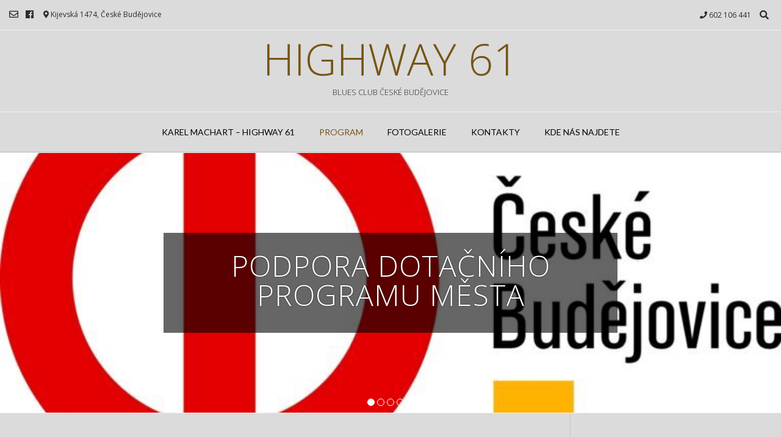

--- FILE ---
content_type: text/html; charset=UTF-8
request_url: https://club-highway61.cz/?ai1ec=action~oneday%7Cexact_date~24-3-2023
body_size: 18438
content:
<!DOCTYPE html><!-- Vogue.ORG -->
<html lang="cs-CZ">
<head>
<meta charset="UTF-8">
<meta name="viewport" content="width=device-width, initial-scale=1">
<link rel="profile" href="http://gmpg.org/xfn/11">
<link rel="pingback" href="https://club-highway61.cz/xmlrpc.php">
<title>HIGHWAY 61 &#8211; Blues Club České Budějovice</title>
<link rel='dns-prefetch' href='//fonts.googleapis.com' />
<link rel='dns-prefetch' href='//s.w.org' />
<link rel="alternate" type="application/rss+xml" title="HIGHWAY 61 &raquo; RSS zdroj" href="https://club-highway61.cz/feed/" />
<link rel="alternate" type="application/rss+xml" title="HIGHWAY 61 &raquo; RSS komentářů" href="https://club-highway61.cz/comments/feed/" />
		<script type="text/javascript">
			window._wpemojiSettings = {"baseUrl":"https:\/\/s.w.org\/images\/core\/emoji\/11\/72x72\/","ext":".png","svgUrl":"https:\/\/s.w.org\/images\/core\/emoji\/11\/svg\/","svgExt":".svg","source":{"concatemoji":"https:\/\/club-highway61.cz\/wp-includes\/js\/wp-emoji-release.min.js?ver=4.9.8"}};
			!function(a,b,c){function d(a,b){var c=String.fromCharCode;l.clearRect(0,0,k.width,k.height),l.fillText(c.apply(this,a),0,0);var d=k.toDataURL();l.clearRect(0,0,k.width,k.height),l.fillText(c.apply(this,b),0,0);var e=k.toDataURL();return d===e}function e(a){var b;if(!l||!l.fillText)return!1;switch(l.textBaseline="top",l.font="600 32px Arial",a){case"flag":return!(b=d([55356,56826,55356,56819],[55356,56826,8203,55356,56819]))&&(b=d([55356,57332,56128,56423,56128,56418,56128,56421,56128,56430,56128,56423,56128,56447],[55356,57332,8203,56128,56423,8203,56128,56418,8203,56128,56421,8203,56128,56430,8203,56128,56423,8203,56128,56447]),!b);case"emoji":return b=d([55358,56760,9792,65039],[55358,56760,8203,9792,65039]),!b}return!1}function f(a){var c=b.createElement("script");c.src=a,c.defer=c.type="text/javascript",b.getElementsByTagName("head")[0].appendChild(c)}var g,h,i,j,k=b.createElement("canvas"),l=k.getContext&&k.getContext("2d");for(j=Array("flag","emoji"),c.supports={everything:!0,everythingExceptFlag:!0},i=0;i<j.length;i++)c.supports[j[i]]=e(j[i]),c.supports.everything=c.supports.everything&&c.supports[j[i]],"flag"!==j[i]&&(c.supports.everythingExceptFlag=c.supports.everythingExceptFlag&&c.supports[j[i]]);c.supports.everythingExceptFlag=c.supports.everythingExceptFlag&&!c.supports.flag,c.DOMReady=!1,c.readyCallback=function(){c.DOMReady=!0},c.supports.everything||(h=function(){c.readyCallback()},b.addEventListener?(b.addEventListener("DOMContentLoaded",h,!1),a.addEventListener("load",h,!1)):(a.attachEvent("onload",h),b.attachEvent("onreadystatechange",function(){"complete"===b.readyState&&c.readyCallback()})),g=c.source||{},g.concatemoji?f(g.concatemoji):g.wpemoji&&g.twemoji&&(f(g.twemoji),f(g.wpemoji)))}(window,document,window._wpemojiSettings);
		</script>
		<style type="text/css">
img.wp-smiley,
img.emoji {
	display: inline !important;
	border: none !important;
	box-shadow: none !important;
	height: 1em !important;
	width: 1em !important;
	margin: 0 .07em !important;
	vertical-align: -0.1em !important;
	background: none !important;
	padding: 0 !important;
}
</style>
<link rel='stylesheet' id='ai1ec_style-css'  href='//club-highway61.cz/wp-content/plugins/all-in-one-event-calendar/cache/e8370cff_ai1ec_parsed_css.css?ver=2.5.28' type='text/css' media='all' />
<link rel='stylesheet' id='confirmation_css-css'  href='https://club-highway61.cz/wp-content/plugins/appointment-scheduler-weblizar//js/confirmation/jquery-confirm.min.css?ver=1' type='text/css' media='all' />
<link rel='stylesheet' id='media_screen_css-css'  href='https://club-highway61.cz/wp-content/plugins/appointment-scheduler-weblizar//shortcode/frontend/media_screen.css?ver=1' type='text/css' media='all' />
<link rel='stylesheet' id='swiper_css-css'  href='https://club-highway61.cz/wp-content/plugins/appointment-scheduler-weblizar//shortcode/frontend/swiper.min.css?ver=1' type='text/css' media='all' />
<link rel='stylesheet' id='font_awesome_css-css'  href='https://club-highway61.cz/wp-content/plugins/appointment-scheduler-weblizar//shortcode/frontend/font-awesome.min.css?ver=1' type='text/css' media='all' />
<link rel='stylesheet' id='bootstrap_css-css'  href='https://club-highway61.cz/wp-content/plugins/appointment-scheduler-weblizar//shortcode/frontend/bootstrap.css?ver=1' type='text/css' media='all' />
<link rel='stylesheet' id='datepicker_smoothness_css-css'  href='https://club-highway61.cz/wp-content/plugins/appointment-scheduler-weblizar//shortcode/frontend/datepicker_smoothness.css?ver=1' type='text/css' media='all' />
<link rel='stylesheet' id='notify_css-css'  href='https://club-highway61.cz/wp-content/plugins/appointment-scheduler-weblizar//shortcode/frontend/alertbox/notify.css?ver=1' type='text/css' media='all' />
<link rel='stylesheet' id='examples_css-css'  href='https://club-highway61.cz/wp-content/plugins/appointment-scheduler-weblizar//shortcode/frontend/examples.css?ver=1' type='text/css' media='all' />
<link rel='stylesheet' id='style_03_css-css'  href='https://club-highway61.cz/wp-content/plugins/appointment-scheduler-weblizar//shortcode/frontend/style_03.css?ver=1' type='text/css' media='all' />
<link rel='stylesheet' id='media_css-css'  href='https://club-highway61.cz/wp-content/plugins/appointment-scheduler-weblizar//shortcode/frontend/media_screen.css?ver=1' type='text/css' media='all' />
<link rel='stylesheet' id='ap_tel-css'  href='https://club-highway61.cz/wp-content/plugins/appointment-scheduler-weblizar/shortcode/frontend/contact/intlTelInput.css?ver=1' type='text/css' media='all' />
<link rel='stylesheet' id='customizer_vogue_fonts-css'  href='//fonts.googleapis.com/css?family=Open+Sans%3Aregular%2Citalic%2C700%26subset%3Dlatin%2C' type='text/css' media='screen' />
<link rel='stylesheet' id='vogue-body-font-default-css'  href='//fonts.googleapis.com/css?family=Open+Sans%3A400%2C300%2C300italic%2C400italic%2C600%2C600italic%2C700%2C700italic&#038;ver=1.4.23' type='text/css' media='all' />
<link rel='stylesheet' id='vogue-heading-font-default-css'  href='//fonts.googleapis.com/css?family=Lato%3A400%2C300%2C300italic%2C400italic%2C700%2C700italic&#038;ver=1.4.23' type='text/css' media='all' />
<link rel='stylesheet' id='vogue-font-awesome-css'  href='https://club-highway61.cz/wp-content/themes/vogue/includes/font-awesome/css/fontawesome-all.css?ver=5.0.13' type='text/css' media='all' />
<link rel='stylesheet' id='vogue-style-css'  href='https://club-highway61.cz/wp-content/themes/vogue/style.css?ver=1.4.23' type='text/css' media='all' />
<link rel='stylesheet' id='vogue-header-style-css'  href='https://club-highway61.cz/wp-content/themes/vogue/templates/css/header-one.css?ver=1.4.23' type='text/css' media='all' />
<link rel='stylesheet' id='vogue-footer-style-css'  href='https://club-highway61.cz/wp-content/themes/vogue/templates/css/footer-social.css?ver=1.4.23' type='text/css' media='all' />
<link rel='stylesheet' id='slb_core-css'  href='https://club-highway61.cz/wp-content/plugins/simple-lightbox/client/css/app.css?ver=2.7.0' type='text/css' media='all' />
<link rel='stylesheet' id='tablepress-default-css'  href='https://club-highway61.cz/wp-content/plugins/tablepress/css/default.min.css?ver=1.9.1' type='text/css' media='all' />
<script type='text/javascript' src='https://club-highway61.cz/wp-includes/js/jquery/jquery.js?ver=1.12.4'></script>
<script type='text/javascript' src='https://club-highway61.cz/wp-includes/js/jquery/jquery-migrate.min.js?ver=1.4.1'></script>
<script type='text/javascript' src='https://club-highway61.cz/wp-content/plugins/all-in-one-event-calendar/public/js_cache/calendar.js?ver=2.5.28'></script>
<script type='text/javascript' src='https://club-highway61.cz/wp-content/plugins/appointment-scheduler-weblizar//js/confirmation/jquery-confirm.min.js?ver=4.9.8'></script>
<script type='text/javascript'>
/* <![CDATA[ */
var frontendajax = {"ajaxurl":"https:\/\/club-highway61.cz\/wp-admin\/admin-ajax.php"};
/* ]]> */
</script>
<script type='text/javascript' src='https://club-highway61.cz/wp-content/plugins/appointment-scheduler-weblizar//shortcode/frontend/js/jquery-migrate-1.4.1.min.js?ver=4.9.8'></script>
<script type='text/javascript' src='https://club-highway61.cz/wp-content/plugins/appointment-scheduler-weblizar//shortcode/frontend/swiper.min.js?ver=4.9.8'></script>
<script type='text/javascript' src='https://club-highway61.cz/wp-content/plugins/appointment-scheduler-weblizar//shortcode/frontend/bootstrap.min.js?ver=4.9.8'></script>
<script type='text/javascript' src='https://club-highway61.cz/wp-content/plugins/appointment-scheduler-weblizar//shortcode/frontend/jquery.preloader.min.js?ver=1'></script>
<script type='text/javascript' src='https://club-highway61.cz/wp-content/plugins/appointment-scheduler-weblizar//shortcode/frontend/date_picker.js?ver=1'></script>
<script type='text/javascript' src='https://club-highway61.cz/wp-content/plugins/appointment-scheduler-weblizar//shortcode/frontend/alertbox/notify.js?ver=4.9.8'></script>
<script type='text/javascript' src='https://club-highway61.cz/wp-content/plugins/appointment-scheduler-weblizar//shortcode/frontend/contact/intlTelInput.js?ver=4.9.8'></script>
<script type='text/javascript' src='https://club-highway61.cz/wp-content/plugins/appointment-scheduler-weblizar//shortcode/frontend/custom-script.js?ver=1'></script>
<script type='text/javascript'>
/* <![CDATA[ */
var wpgmza_google_api_status = {"message":"Enqueued","code":"ENQUEUED"};
/* ]]> */
</script>
<script type='text/javascript' src='https://club-highway61.cz/wp-content/plugins/wp-google-maps/wpgmza_data.js?ver=4.9.8'></script>
<link rel='https://api.w.org/' href='https://club-highway61.cz/wp-json/' />
<link rel="EditURI" type="application/rsd+xml" title="RSD" href="https://club-highway61.cz/xmlrpc.php?rsd" />
<link rel="wlwmanifest" type="application/wlwmanifest+xml" href="https://club-highway61.cz/wp-includes/wlwmanifest.xml" /> 
<meta name="generator" content="WordPress 4.9.8" />
<link rel="canonical" href="https://club-highway61.cz/" />
<link rel='shortlink' href='https://club-highway61.cz/' />
<link rel="alternate" type="application/json+oembed" href="https://club-highway61.cz/wp-json/oembed/1.0/embed?url=https%3A%2F%2Fclub-highway61.cz%2F" />
<link rel="alternate" type="text/xml+oembed" href="https://club-highway61.cz/wp-json/oembed/1.0/embed?url=https%3A%2F%2Fclub-highway61.cz%2F&#038;format=xml" />
<!-- <meta name="NextGEN" version="3.0.9" /> -->
<style type="text/css" id="custom-background-css">
body.custom-background { background-color: #dbdbdb; }
</style>

<!-- Begin Custom CSS -->
<style type="text/css" id="vogue-custom-css">
#comments .form-submit #submit,
                .search-block .search-submit,
                .side-aligned-social a.header-social-icon,
                .no-results-btn,
                button,
                input[type="button"],
                input[type="reset"],
                input[type="submit"],
                .woocommerce ul.products li.product a.add_to_cart_button, .woocommerce-page ul.products li.product a.add_to_cart_button,
                .woocommerce ul.products li.product .onsale, .woocommerce-page ul.products li.product .onsale,
                .woocommerce button.button.alt,
                .woocommerce-page button.button.alt,
                .woocommerce input.button.alt:hover,
                .woocommerce-page #content input.button.alt:hover,
                .woocommerce .cart-collaterals .shipping_calculator .button,
                .woocommerce-page .cart-collaterals .shipping_calculator .button,
                .woocommerce a.button,
                .woocommerce #respond input#submit.alt,
				.woocommerce a.button.alt,
				.woocommerce button.button.alt,
				.woocommerce input.button.alt,
                .woocommerce-page a.button,
                .woocommerce input.button,
                .woocommerce-page #content input.button,
                .woocommerce-page input.button,
                .woocommerce #review_form #respond .form-submit input,
                .woocommerce-page #review_form #respond .form-submit input,
                .woocommerce-cart .wc-proceed-to-checkout a.checkout-button:hover,
                .woocommerce .widget_price_filter .ui-slider .ui-slider-range,
                .woocommerce .widget_price_filter .ui-slider .ui-slider-handle,
                .single-product span.onsale,
                .woocommerce button.button.alt.disabled,
                .main-navigation ul ul a:hover,
                .main-navigation ul ul li.current-menu-item > a,
                .main-navigation ul ul li.current_page_item > a,
                .main-navigation ul ul li.current-menu-parent > a,
                .main-navigation ul ul li.current_page_parent > a,
                .main-navigation ul ul li.current-menu-ancestor > a,
                .main-navigation ul ul li.current_page_ancestor > a,
                .main-navigation button,
                .wpcf7-submit{background:inherit;background-color:#755515;}a,
				.content-area .entry-content a,
				#comments a,
				.post-edit-link,
				.site-title a,
				.error-404.not-found .page-header .page-title span,
				.search-button .fa-search,
				.header-cart-checkout.cart-has-items .fa-shopping-cart,
				.main-navigation div > ul > li > a:hover,
				.main-navigation div > ul > li.current-menu-item > a,
				.main-navigation div > ul > li.current-menu-ancestor > a,
				.main-navigation div > ul > li.current-menu-parent > a,
				.main-navigation div > ul > li.current_page_parent > a,
				.main-navigation div > ul > li.current_page_ancestor > a{color:#755515;}.main-navigation button:hover,
                #comments .form-submit #submit:hover,
                .search-block .search-submit:hover,
                .no-results-btn:hover,
                button,
                input[type="button"],
                input[type="reset"],
                input[type="submit"],
                .woocommerce input.button.alt,
                .woocommerce-page #content input.button.alt,
                .woocommerce .cart-collaterals .shipping_calculator .button,
                .woocommerce-page .cart-collaterals .shipping_calculator .button,
                .woocommerce a.button:hover,
                .woocommerce #respond input#submit.alt:hover,
				.woocommerce a.button.alt:hover,
				.woocommerce button.button.alt:hover,
				.woocommerce input.button.alt:hover,
                .woocommerce-page a.button:hover,
                .woocommerce input.button:hover,
                .woocommerce-page #content input.button:hover,
                .woocommerce-page input.button:hover,
                .woocommerce ul.products li.product a.add_to_cart_button:hover, .woocommerce-page ul.products li.product a.add_to_cart_button:hover,
                .woocommerce button.button.alt:hover,
                .woocommerce-page button.button.alt:hover,
                .woocommerce #review_form #respond .form-submit input:hover,
                .woocommerce-page #review_form #respond .form-submit input:hover,
                .woocommerce-cart .wc-proceed-to-checkout a.checkout-button,
                .woocommerce .widget_price_filter .price_slider_wrapper .ui-widget-content,
                .woocommerce button.button.alt.disabled:hover,
                .wpcf7-submit:hover{background:inherit;background-color:#a54208;}a:hover,
				.content-area .entry-content a:hover,
                .widget-area .widget a:hover,
                .site-header-topbar ul li a:hover,
                .site-footer-widgets .widget a:hover,
                .site-footer .widget a:hover,
                .search-btn:hover,
                .search-button .fa-search:hover,
                .woocommerce #content div.product p.price,
                .woocommerce-page #content div.product p.price,
                .woocommerce-page div.product p.price,
                .woocommerce #content div.product span.price,
                .woocommerce div.product span.price,
                .woocommerce-page #content div.product span.price,
                .woocommerce-page div.product span.price,
                .woocommerce #content div.product .woocommerce-tabs ul.tabs li.active,
                .woocommerce div.product .woocommerce-tabs ul.tabs li.active,
                .woocommerce-page #content div.product .woocommerce-tabs ul.tabs li.active,
                .woocommerce-page div.product .woocommerce-tabs ul.tabs li.active{color:#a54208;}h1, h2, h3, h4, h5, h6,
                h1 a, h2 a, h3 a, h4 a, h5 a, h6 a,
                .widget-area .widget-title,
                .woocommerce table.cart th,
                .woocommerce-page #content table.cart th,
                .woocommerce-page table.cart th,
                .woocommerce input.button.alt,
                .woocommerce-page #content input.button.alt,
                .woocommerce table.cart input,
                .woocommerce-page #content table.cart input,
                .woocommerce-page table.cart input,
                button, input[type="button"],
                input[type="reset"],
                input[type="submit"]{font-family:"Open Sans","Helvetica Neue",sans-serif;}
</style>
<!-- End Custom CSS -->
</head>
<body class="home page-template-default page page-id-6 custom-background">
<div id="page" class="hfeed site vogue-slider-default">
	
		
			
		
<header id="masthead" class="site-header site-header-one">
	
		
			<div class="site-header-topbar">
			<div class="site-topbar-left">
								
								
					<a href="mailto:c&#108;%75%62&#104;%69%67&#104;&#119;ay&#054;%31&#064;se%7a&#110;&#097;&#109;&#046;cz" title="Send Us an Email" class="header-social-icon social-email"><i class="far fa-envelope"></i></a><a href="https://www.facebook.com/Highway-61-Jazz-Blues-Club-Ceske-Budejovice-334347516608566/?fref=ts" target="_blank" title="Find Us on Facebook" class="header-social-icon social-facebook"><i class="fab fa-facebook"></i></a>					
								
								
					            	<span class="site-topbar-left-ad"><i class="fas fa-map-marker-alt"></i> Kijevská 1474, České Budějovice</span>
								
							</div>
			
			<div class="site-topbar-right">
								
					            	<span class="site-topbar-right-no"><i class="fas fa-phone"></i> 602 106 441</span>
								
									<div class="menu-search">
				    	<i class="fas fa-search search-btn"></i>
				    </div>
								
							</div>
			
			<div class="clearboth"></div>
		</div>
				    <div class="search-block">
		        <form role="search" method="get" class="search-form" action="https://club-highway61.cz/">
	<label>
		<input type="search" class="search-field" placeholder="Search &amp; hit enter&hellip;" value="" name="s" />
	</label>
	<input type="submit" class="search-submit" value="&nbsp;" />
</form>		    </div>
				
	<div class="site-container">
		
		<div class="site-branding">
			
					        <h1 class="site-title"><a href="https://club-highway61.cz/" title="HIGHWAY 61">HIGHWAY 61</a></h1>
		        <h2 class="site-description">Blues Club České Budějovice</h2>
		    			
		</div><!-- .site-branding -->
		
	</div>
	
			<nav id="site-navigation" class="main-navigation vogue-mobile-nav-skin-dark" role="navigation">
			<span class="header-menu-button"><i class="fas fa-bars"></i><span>menu</span></span>
			<div id="main-menu" class="main-menu-container">
				<span class="main-menu-close"><i class="fas fa-angle-right"></i><i class="fas fa-angle-left"></i></span>
				<div class="menu-menu-1-container"><ul id="primary-menu" class="menu"><li id="menu-item-18" class="menu-item menu-item-type-post_type menu-item-object-page menu-item-18"><a href="https://club-highway61.cz/onas/">Karel Machart &#8211; Highway 61</a></li>
<li id="menu-item-19" class="menu-item menu-item-type-post_type menu-item-object-page menu-item-home current-menu-item page_item page-item-6 current_page_item menu-item-19"><a href="https://club-highway61.cz/">Program</a></li>
<li id="menu-item-204" class="menu-item menu-item-type-post_type menu-item-object-page menu-item-204"><a href="https://club-highway61.cz/fotogalerie/">Fotogalerie</a></li>
<li id="menu-item-17" class="menu-item menu-item-type-post_type menu-item-object-page menu-item-17"><a href="https://club-highway61.cz/kontakty/">Kontakty</a></li>
<li id="menu-item-113" class="menu-item menu-item-type-post_type menu-item-object-page menu-item-113"><a href="https://club-highway61.cz/kde-nas-najdete/">Kde nás najdete</a></li>
</ul></div>				
								
			</div>
		</nav><!-- #site-navigation -->
			
</header><!-- #masthead -->		
		
	
			
		    
        
            
                
        
            <div class="home-slider-wrap home-slider-remove" data-auto="6500" data-scroll="uncover-fade" data-poh="false" data-rand="0">
                <div class="home-slider-prev"><i class="fa fa-angle-left"></i></div>
                <div class="home-slider-next"><i class="fa fa-angle-right"></i></div>
                
                <div class="home-slider">
                    
                                            
                        <div class="home-slider-block" style="background-image: url(https://club-highway61.cz/wp-content/uploads/2022/12/logo_cb_rgb-e1767957576367.jpg);">
                        
                            <img src="https://club-highway61.cz/wp-content/themes/vogue/images/slider_blank_img_medium.gif" />
                            
                            <div class="home-slider-block-inner">
                                <div class="home-slider-block-bg">
                                    <h3>
                                        Podpora dotačního programu města                                    </h3>
                                                                            <p></p>
                                                                    </div>
                            </div>
                            
                        </div>
                    
                                            
                        <div class="home-slider-block" style="background-image: url(https://club-highway61.cz/wp-content/uploads/2021/12/SEVEN-RETRO-e1640539287734.jpg);">
                        
                            <img src="https://club-highway61.cz/wp-content/themes/vogue/images/slider_blank_img_medium.gif" />
                            
                            <div class="home-slider-block-inner">
                                <div class="home-slider-block-bg">
                                    <h3>
                                        9.1. a 10.1. 2026 Seven retro                                    </h3>
                                                                            <p></p>
                                                                    </div>
                            </div>
                            
                        </div>
                    
                                            
                        <div class="home-slider-block" style="background-image: url(https://club-highway61.cz/wp-content/uploads/2017/12/deep-purple-south-bohemia-revival-e1571844007769.jpg);">
                        
                            <img src="https://club-highway61.cz/wp-content/themes/vogue/images/slider_blank_img_medium.gif" />
                            
                            <div class="home-slider-block-inner">
                                <div class="home-slider-block-bg">
                                    <h3>
                                        16.1. 2026 DEEP PURPLE SOUTH BOHEMIA REVIVAL                                    </h3>
                                                                            <p></p>
                                                                    </div>
                            </div>
                            
                        </div>
                    
                                            
                        <div class="home-slider-block" style="background-image: url(https://club-highway61.cz/wp-content/uploads/2017/12/Rob-e1547467174998.jpg);">
                        
                            <img src="https://club-highway61.cz/wp-content/themes/vogue/images/slider_blank_img_medium.gif" />
                            
                            <div class="home-slider-block-inner">
                                <div class="home-slider-block-bg">
                                    <h3>
                                        23.1.2026 Rob Tognoni Austrálie                                    </h3>
                                                                            <p></p>
                                                                    </div>
                            </div>
                            
                        </div>
                    
                                            
                        <div class="home-slider-block" style="background-image: url(https://club-highway61.cz/wp-content/uploads/2023/10/Five-rivers-blues-band-e1767884102858.jpg);">
                        
                            <img src="https://club-highway61.cz/wp-content/themes/vogue/images/slider_blank_img_medium.gif" />
                            
                            <div class="home-slider-block-inner">
                                <div class="home-slider-block-bg">
                                    <h3>
                                        30.1. 2026 Five Rivers Blues Band                                    </h3>
                                                                            <p></p>
                                                                    </div>
                            </div>
                            
                        </div>
                    
                                        
                </div>
                <div class="home-slider-pager"></div>
                            </div>
            
                
        
		
	
	<div class="site-container content-has-sidebar ">

	<div id="primary" class="content-area">
		<main id="main" class="site-main" role="main">
			
			
			
				
<article id="post-6" class="post-6 page type-page status-publish hentry">
	
		
	<div class="entry-content">
		<!-- START All-in-One Event Calendar Plugin - Version 2.5.28 -->
<div id="ai1ec-container"
	 class="ai1ec-main-container ">
	<p><!-- Time.ly Calendar placeholder --></p>

	<div id="ai1ec-calendar" class="timely ai1ec-calendar">
					
						<div class="timely ai1ec-calendar-toolbar ai1ec-clearfix
		">
		<ul class="ai1ec-nav ai1ec-nav-pills ai1ec-pull-left ai1ec-filters">
			<li class="ai1ec-dropdown ai1ec-category-filter ai1ec-cat-filter
	"
	data-slug="cat">
	<a class="ai1ec-dropdown-toggle" data-toggle="ai1ec-dropdown">
		<i class="ai1ec-fa ai1ec-fa-folder-open"></i>
		<span class="ai1ec-clear-filter ai1ec-tooltip-trigger"
			data-href="https://club-highway61.cz/?ai1ec=action~oneday|time_limit~1679612400|request_format~json"
			data-type="json"
			title="Vyčistit filtr kategorií">
			<i class="ai1ec-fa ai1ec-fa-times-circle"></i>
		</span>
		Kategorie
		<span class="ai1ec-caret"></span>
	</a>
	<div class="ai1ec-dropdown-menu">
					<div data-term="6"
				>
				<a class="ai1ec-load-view ai1ec-category ai1ec-cat"
										data-type="json"
					href="https://club-highway61.cz/?ai1ec=action~oneday|time_limit~1679612400|request_format~json|cat_ids~6">
											<span class="ai1ec-color-swatch-empty"></span>
										blues
				</a>
			</div>
			</div>
</li>


			
					</ul>
		<div class="ai1ec-pull-right">
					
				</div>
	</div>
		<div id="ai1ec-calendar-view-container"
			 class="ai1ec-calendar-view-container">
			<div id="ai1ec-calendar-view-loading"
				 class="ai1ec-loading ai1ec-calendar-view-loading"></div>
			<div id="ai1ec-calendar-view" class="ai1ec-calendar-view">
				<div class="ai1ec-clearfix">
	
	<div class="ai1ec-title-buttons ai1ec-btn-toolbar">
		
		<div class="ai1ec-pagination ai1ec-btn-group">
						<a class="ai1ec-prev-page ai1ec-load-view ai1ec-btn ai1ec-btn-sm
				ai1ec-btn-default "
				data-type="json"
				href="https&#x3A;&#x2F;&#x2F;club-highway61.cz&#x2F;&#x3F;ai1ec&#x3D;action&#x7E;oneday&#x7C;page_offset&#x7E;-1&#x7C;time_limit&#x7E;1679612400&#x7C;request_format&#x7E;json">
				<i class="ai1ec-fa ai1ec-fa-chevron-left"></i>
			</a>
								<a
	class="ai1ec-minical-trigger ai1ec-btn ai1ec-btn-sm ai1ec-btn-default
    ai1ec-tooltip-trigger"
			data-date="21/4/2023"
			data-date-format="d/m/yyyy"
			data-date-weekstart="1"
			href="#"
			data-href="https://club-highway61.cz/?ai1ec=action~oneday|exact_date~__DATE__"
			data-lang="cs-CZ"
		data-type="json"
	title="Vyberte datum skrz kalendář"
	>
	<i class="ai1ec-fa ai1ec-fa-calendar-o ai1ec-fa-fw ai1ec-fa-lg"></i>
  <span class="ai1ec-calendar-title">Duben – Listopad 2023</span>
  <span class="ai1ec-calendar-title-short">Dub – Lis 2023</span>
</a>

								<a class="ai1ec-next-page ai1ec-load-view ai1ec-btn ai1ec-btn-sm
				ai1ec-btn-default "
				data-type="json"
				href="https&#x3A;&#x2F;&#x2F;club-highway61.cz&#x2F;&#x3F;ai1ec&#x3D;action&#x7E;oneday&#x7C;page_offset&#x7E;1&#x7C;time_limit&#x7E;1679612400&#x7C;request_format&#x7E;json">
				<i class="ai1ec-fa ai1ec-fa-chevron-right"></i>
			</a>
			</div>

		<div class="ai1ec-agenda-buttons ai1ec-btn-toolbar ai1ec-pull-right">
	<div class="ai1ec-btn-group ai1ec-btn-group-xs">
		<a id="ai1ec-print-button" href="#" class="ai1ec-btn ai1ec-btn-default ai1ec-btn-xs">
			<i class="ai1ec-fa ai1ec-fa-print"></i>
		</a>
	</div>
	<div class="ai1ec-btn-group ai1ec-btn-group-xs">
		<a id="ai1ec-agenda-collapse-all" class="ai1ec-btn ai1ec-btn-default ai1ec-btn-xs">
			<i class="ai1ec-fa ai1ec-fa-minus-circle"></i> Sbalit vše
		</a>
		<a id="ai1ec-agenda-expand-all" class="ai1ec-btn ai1ec-btn-default ai1ec-btn-xs">
			<i class="ai1ec-fa ai1ec-fa-plus-circle"></i> Rozbalit vše
		</a>
	</div>
</div>

					
			</div>
			
	</div>


<div class="ai1ec-agenda-view">
						<div class="ai1ec-date
				">
				<a class="ai1ec-date-title ai1ec-load-view"
					href="https&#x3A;&#x2F;&#x2F;club-highway61.cz&#x2F;&#x3F;ai1ec&#x3D;action&#x7E;oneday&#x7C;exact_date&#x7E;21-4-2023"
					data-type="json">
					<div class="ai1ec-month">Dub</div>
					<div class="ai1ec-day">21</div>
					<div class="ai1ec-weekday">Pá</div>
											<div class="ai1ec-year">2023</div>
									</a>
				<div class="ai1ec-date-events">
											 																		<div class="ai1ec-event
								ai1ec-event-id-1997
								ai1ec-event-instance-id-411
																"
																data-end="">

								<div class="ai1ec-event-header">
									<div class="ai1ec-event-toggle">
										<i class="ai1ec-fa ai1ec-fa-minus-circle ai1ec-fa-lg"></i>
										<i class="ai1ec-fa ai1ec-fa-plus-circle ai1ec-fa-lg"></i>
									</div>
									<span class="ai1ec-event-title">
										Holeček &#038; Marcel project
																			</span>
									<div class="ai1ec-sas-actions ai1ec-btn-group ai1ec-clearfix">
	<a href="#" target="_blank" class="ai1ec-sas-action ai1ec-btn ai1ec-btn-primary
			ai1ec-btn-xs			ai1ec-btn-sm ai1ec-sas-action-tickets">
			<i class="ai1ec-fa ai1ec-fa-ticket"></i>
			<span class="ai1ec-hidden-xs">Vstupenky</span>
		</a>
	</div>

																		
									<div class="ai1ec-event-time">
										 Dub 21 @ 7:30 pm – 10:00 pm
									</div>
								</div>

																<div class="ai1ec-event-summary ">

									<div class="ai1ec-event-description">
																				<p>Holeček &amp; Marcel project je spojení dvou výjimečných rockových muzikantů s bohatou hudební historií. Kapela vystupuje buď v komorním akustickém duu nebo v rockovější verzi s mnoha hosty.&nbsp;</p>

									</div>

									<div class="ai1ec-event-summary-footer">
										<div class="ai1ec-btn-group ai1ec-actions">
																						<a class="ai1ec-read-more ai1ec-btn ai1ec-btn-default
												ai1ec-load-event"
												href="https&#x3A;&#x2F;&#x2F;club-highway61.cz&#x2F;udalost&#x2F;holecek-marcel-project&#x2F;&#x3F;instance_id&#x3D;411">
												Číst více <i class="ai1ec-fa ai1ec-fa-arrow-right"></i>
											</a>
										</div>
																																																	</div>
								</div>

							</div>
						 					 				</div>
			</div>
					<div class="ai1ec-date
				">
				<a class="ai1ec-date-title ai1ec-load-view"
					href="https&#x3A;&#x2F;&#x2F;club-highway61.cz&#x2F;&#x3F;ai1ec&#x3D;action&#x7E;oneday&#x7C;exact_date&#x7E;28-4-2023"
					data-type="json">
					<div class="ai1ec-month">Dub</div>
					<div class="ai1ec-day">28</div>
					<div class="ai1ec-weekday">Pá</div>
											<div class="ai1ec-year">2023</div>
									</a>
				<div class="ai1ec-date-events">
											 																		<div class="ai1ec-event
								ai1ec-event-id-2004
								ai1ec-event-instance-id-448
																"
																data-end="">

								<div class="ai1ec-event-header">
									<div class="ai1ec-event-toggle">
										<i class="ai1ec-fa ai1ec-fa-minus-circle ai1ec-fa-lg"></i>
										<i class="ai1ec-fa ai1ec-fa-plus-circle ai1ec-fa-lg"></i>
									</div>
									<span class="ai1ec-event-title">
										U2 revival
																			</span>
									<div class="ai1ec-sas-actions ai1ec-btn-group ai1ec-clearfix">
	<a href="#" target="_blank" class="ai1ec-sas-action ai1ec-btn ai1ec-btn-primary
			ai1ec-btn-xs			ai1ec-btn-sm ai1ec-sas-action-tickets">
			<i class="ai1ec-fa ai1ec-fa-ticket"></i>
			<span class="ai1ec-hidden-xs">Vstupenky</span>
		</a>
	</div>

																		
									<div class="ai1ec-event-time">
										 Dub 28 @ 7:30 pm – 10:00 pm
									</div>
								</div>

																<div class="ai1ec-event-summary ">

									<div class="ai1ec-event-description">
																				<p>U2 revival je kapela, která si klade za cíl přinést milovníkům a příznivcům kapely U2, ale i dalším posluchačům dobré a rockové muziky co nejlepší poslech songů této irské formace, která je už spostu let jednou z velmi oblíbených a pravděpodobně ještě dlouho zůstane v žebříčku oblíbenosti na jednom z předních postů.&nbsp;</p>
<p><img src="https://3132803a00.cbaul-cdnwnd.com/888ada4856a3c5c490156dbf3450c8dd/system_preview_detail_200001388-a083fa2771/banner%20web%201.jpg" alt=""><br />
&nbsp;</p>
<p>Kapela vznikla po dlouhých přípravách a tvoření finální sestavy v květnu 2011. Historicky první zkouška se uskutečnila 29.5.2011. U2 revival má 5 členů, oproti originálu, který hraje ve čtyřech. Vzhledem k tomu, že kláves je v této muzice opravdu dost, má U2 revival hráče na klávesy v základní sestavě: Michal (zpěv, akustická kytara), Michal (elektrická kytara), Vojta (basa), Venda (bicí), Martin (klávesy). Repertoár bude průřezem tvorby U2, kde samozřejmě nesmí chybět největší hity jako One, With or without you, Beautiful day, Desire, Angel of Harlem a další.</p>
<p><img src="https://3132803a00.cbaul-cdnwnd.com/888ada4856a3c5c490156dbf3450c8dd/system_preview_detail_200001389-114de1247a/banner%20web%202.jpg" alt=""></p>
<p>V červnu 2012 došlo ke změně na postu kytaristy, místo Michala Krninského nastoupil Tomáš Potůček. Ale to ještě nebylo vše. Další změna přišla v létě u bicích. Od září za bicími sedí Jirka Hájek a další změna na kytaře přichází v listopadu, kdy se role The Edge v U2 revivalu chopí Jan Militký. Ani ten však dlouho nevydržel a hned na začátku roku 2013 muselo dojít k další změně &#8211; zatím posledním kytaristou se stává Ivo Chlaň, který přinesl jednak omlazení a jednak novou dynamiku. Kapelu také opustil Martin Brůžek a U2 revival od té doby používá v některých věcech samply, na podiu tedy stejně jako u originálu uvidíte už &#8222;jen&#8220; 4 muzikanty.</p>
<p>Tato prozatím nejdéle trvající sestava vydržela 2 roky a absolvovala v roce 2014 doposud nejlepší a nejnavštěvovanější tour s názvem MAGNIFICENT TOUR 2014. Bylo to mnoho, někdy vyčerpávajících kilometrů. Nejvzdálenějším místem byla slovenská Žilina a doma v Českých Budějovicích se U2 revival objevoval velice zřídka.&nbsp;</p>
<p>Další změna a to hned na 2 postech přišla začátkem roku 2015. Opět se měnil kytarista a v pořadí pátým The Edgem se v U2 revivalu stává Jirka Kovář. Zároveň kapelu opustil předposlední &#8222;mohykán&#8220; Vojta &#8222;Bagr&#8220; Hrdlička, který celé 4 roky od vzniku kapely držel basovou linku a nahradil ho Honza Zaoral. Koncertů je trochu méně, největším důvodem jsou samozřejmě personální změny. Ale v r. 2016 to bude určitě zase lepší.</p>
<p><img src="https://3132803a00.cbaul-cdnwnd.com/888ada4856a3c5c490156dbf3450c8dd/system_preview_detail_200001607-5b0c35c05b/12184960_10205051156420581_6728427680114763909_o.jpg" alt=""></p>
<p>Další roky (myšleno tím 2016-2017) již probíhají beze změn v sestavě, zato trochu s přestávkami, které si vynutily jednak Michalovy hlasivky, které stávkovali více než 4 měsíce po koncertu na Dolní Moravě, kde jsme otevírali lyžařskou sezónu 19.12. a podmínky nebyly zrovna ideální pro hraní venku &#8211; ale jinak super koncert :-). Další překážkou je trochu větší pracovní vytížení mimo kapelu. Ale do roku 2018 U2 revival vyráží s optimismem a očekáváním spousty našlapaných klubů, sálů i open air akcí. A taky očekávejte nějaké novinky&#8230;. 🙂</p>
<p>V roce 2020, když se šňůra koncertů začala slibně rozjíždět, zasáhly U2 revival hned 2 těžké rány. Průběžně se do života kapely a koncertování více než dva roky zapisovala pandemie covidu a nejdelší pauzou bylo období od září 2020 až do června 2021. Tou horší a mnohem bolestnější událostí byl tragický odchod bubeníka Jirky Hájka v červnu 2020, který kapelu zasáhl nejen z profesionálního hlediska, ale i osobně.<img src="https://3132803a00.cbaul-cdnwnd.com/888ada4856a3c5c490156dbf3450c8dd/200001393-6763e691c7/jirka.jpg" alt=""></p>
<p>V roce 2021 za bicí usedá Radim Koníř a kapela se nadechuje k další práci. Připravuje nové promo, videa z koncertů a samozřejmě nové termíny koncertů. Koncem roku vzniká i nápad na akustickou verzi koncertu pro menší prostory na které kapela pracuje a už před koncem roku na soukromém koncertě s úspěchem zahraje.</p>
<p>Více zde:&nbsp;<a href="https://www.u2-revival.com/o-nas/?utm_source=copy&amp;utm_medium=paste&amp;utm_campaign=copypaste&amp;utm_content=https%3A%2F%2Fwww.u2-revival.com%2Fo-nas%2F">https://www.u2-revival.com/o-nas/</a></p>

									</div>

									<div class="ai1ec-event-summary-footer">
										<div class="ai1ec-btn-group ai1ec-actions">
																						<a class="ai1ec-read-more ai1ec-btn ai1ec-btn-default
												ai1ec-load-event"
												href="https&#x3A;&#x2F;&#x2F;club-highway61.cz&#x2F;udalost&#x2F;u2-revival&#x2F;&#x3F;instance_id&#x3D;448">
												Číst více <i class="ai1ec-fa ai1ec-fa-arrow-right"></i>
											</a>
										</div>
																																																	</div>
								</div>

							</div>
						 					 				</div>
			</div>
					<div class="ai1ec-date
				">
				<a class="ai1ec-date-title ai1ec-load-view"
					href="https&#x3A;&#x2F;&#x2F;club-highway61.cz&#x2F;&#x3F;ai1ec&#x3D;action&#x7E;oneday&#x7C;exact_date&#x7E;19-5-2023"
					data-type="json">
					<div class="ai1ec-month">Kvě</div>
					<div class="ai1ec-day">19</div>
					<div class="ai1ec-weekday">Pá</div>
											<div class="ai1ec-year">2023</div>
									</a>
				<div class="ai1ec-date-events">
											 																		<div class="ai1ec-event
								ai1ec-event-id-126
								ai1ec-event-instance-id-449
																"
																data-end="">

								<div class="ai1ec-event-header">
									<div class="ai1ec-event-toggle">
										<i class="ai1ec-fa ai1ec-fa-minus-circle ai1ec-fa-lg"></i>
										<i class="ai1ec-fa ai1ec-fa-plus-circle ai1ec-fa-lg"></i>
									</div>
									<span class="ai1ec-event-title">
										Gwyn Ashton (Austrálie, blues)
																			</span>
									<div class="ai1ec-sas-actions ai1ec-btn-group ai1ec-clearfix">
	<a href="#" target="_blank" class="ai1ec-sas-action ai1ec-btn ai1ec-btn-primary
			ai1ec-btn-xs			ai1ec-btn-sm ai1ec-sas-action-tickets">
			<i class="ai1ec-fa ai1ec-fa-ticket"></i>
			<span class="ai1ec-hidden-xs">Vstupenky</span>
		</a>
	</div>

																		
									<div class="ai1ec-event-time">
										 Kvě 19 @ 7:30 pm – 10:00 pm
									</div>
								</div>

																<div class="ai1ec-event-summary ">

									<div class="ai1ec-event-description">
																					<a class="ai1ec-load-event"
												href="https&#x3A;&#x2F;&#x2F;club-highway61.cz&#x2F;udalost&#x2F;gwyn-ashton&#x2F;&#x3F;instance_id&#x3D;449">
												<div class="ai1ec-event-avatar timely  ai1ec-post_thumbnail ai1ec-landscape"><img src="https://club-highway61.cz/wp-content/uploads/2017/08/Ashton-live-e1505213850656-300x143.jpg" alt="Gwyn Ashton (Austrálie, blues)" width="300" height="143" /></div>
											</a>
																				<p>Ambasador australského i britského blues a rocku na své tradiční zastávce v klubu Highway 61.<br />
Gwyn je bluesrockový kytarista a zpěvák, který se narodil ve Walesu, ale v dětství se s rodinou přestěhoval do Adelaide v Austrálii. Na kytaru začal hrát ve dvanácti a v šestnácti už se věnoval hraní po barech a festivalech. V roce 1983 založil své první trio. Své první album vydal v roce 1993 (Feel The Heat) , poté následovaly další nahrávky. Později se vrátil do Evropy a v roce 1999 vydal nové album Fang It!, na kterém jej doprovázeli hudebníci ze skupiny Roryho Gallaghera, baskytarista Gerry McAvoy a bubeník Brendan O&#8217;Neill. Hrál po boku mnoha velkých hvězd, namátkou třeba Van Morrison, Johnny Winter, Canned Heat, Robin Trower a mnoho dalších.<br />
V pátek 20. září si přijďte poslechnout jednoho z velikánů Blues na jeho sólovém vystoupení, kde&nbsp;zahraje songy&nbsp;s&nbsp;nového CD.&nbsp;</p>
<p><a href="https://l.facebook.com/l.php?u=http%3A%2F%2Fwww.gwynashton.com%2F&amp;h=ATPxpw2_KVPycQGC1CywJxLDVZenMJkJHUiUM-qubMnlrR_Od6TKHy-CErYFyQ08wZO5jmk9BZRrauCZ7e2XgJ5kXI9Qse_7XPmMvdg7VsmKWdIaFZ-WIuIZLwH6ReVceaNfkcQRTUda9Ovdip_WliRGKswdqn9y6yemShXte2vMI2ya" target="_blank" rel="noopener nofollow" data-lynx-mode="async">http://www.gwynashton.com/</a></p>
<p><a href="https://www.youtube.com/watch?v=9B0nW2B-jmw">Gwyn Ashton &#8211; Vanish Into Thin Air &#8211; official Fab Tone Records video &#8211; YouTube</a></p>
<p><a href="https://www.youtube.com/watch?v=5vyr2c79jpM">Gwyn Ashton &#8211; mojosoul &#8211; YouTube</a></p>
<p><a href="https://www.youtube.com/watch?v=cuGOfh1V3Vs">Pickin&#8216; On Rory &#8211; Gwyn Ashton Rory Gallagher Celebration Show &#8211; YouTube</a></p>
<p>&nbsp;</p>

									</div>

									<div class="ai1ec-event-summary-footer">
										<div class="ai1ec-btn-group ai1ec-actions">
																						<a class="ai1ec-read-more ai1ec-btn ai1ec-btn-default
												ai1ec-load-event"
												href="https&#x3A;&#x2F;&#x2F;club-highway61.cz&#x2F;udalost&#x2F;gwyn-ashton&#x2F;&#x3F;instance_id&#x3D;449">
												Číst více <i class="ai1ec-fa ai1ec-fa-arrow-right"></i>
											</a>
										</div>
																																																	</div>
								</div>

							</div>
						 					 				</div>
			</div>
					<div class="ai1ec-date
				">
				<a class="ai1ec-date-title ai1ec-load-view"
					href="https&#x3A;&#x2F;&#x2F;club-highway61.cz&#x2F;&#x3F;ai1ec&#x3D;action&#x7E;oneday&#x7C;exact_date&#x7E;26-5-2023"
					data-type="json">
					<div class="ai1ec-month">Kvě</div>
					<div class="ai1ec-day">26</div>
					<div class="ai1ec-weekday">Pá</div>
											<div class="ai1ec-year">2023</div>
									</a>
				<div class="ai1ec-date-events">
											 																		<div class="ai1ec-event
								ai1ec-event-id-2143
								ai1ec-event-instance-id-444
																"
																data-end="">

								<div class="ai1ec-event-header">
									<div class="ai1ec-event-toggle">
										<i class="ai1ec-fa ai1ec-fa-minus-circle ai1ec-fa-lg"></i>
										<i class="ai1ec-fa ai1ec-fa-plus-circle ai1ec-fa-lg"></i>
									</div>
									<span class="ai1ec-event-title">
										Blues Woman &#8211; SHANNA WATERSTOWN (USA)
																			</span>
									<div class="ai1ec-sas-actions ai1ec-btn-group ai1ec-clearfix">
	<a href="#" target="_blank" class="ai1ec-sas-action ai1ec-btn ai1ec-btn-primary
			ai1ec-btn-xs			ai1ec-btn-sm ai1ec-sas-action-tickets">
			<i class="ai1ec-fa ai1ec-fa-ticket"></i>
			<span class="ai1ec-hidden-xs">Vstupenky</span>
		</a>
	</div>

																		
									<div class="ai1ec-event-time">
										 Kvě 26 @ 7:30 pm – 10:00 pm
									</div>
								</div>

																<div class="ai1ec-event-summary ">

									<div class="ai1ec-event-description">
																				<p><strong><a href="https://www.youtube.com/watch?v=mqjwxdzdOD0" target="_blank" rel="noopener"><span style="color: #000000;"><span style="font-family: Arial Black, sans-serif;"><span style="font-size: small;"><u>SHANNA WATERSTOWN (USA)</u></span></span></span></a></strong><span style="color: #663399;"><span style="font-family: Arial Black, sans-serif;"><span style="font-size: small;">&nbsp;</span></span></span><span style="color: #663399;"><span style="font-family: Arial Black, sans-serif;"><span style="font-size: small;">&#8211;&nbsp;Rythm &amp; Blues zpěvačka s kapelou;&nbsp;</span></span></span><span style="color: #663399;"><span style="font-family: Arial Black, sans-serif;"><span style="font-size: small;"><b>skutečná &#8222;</b></span></span></span><span style="color: #000000;"><span style="font-family: Arial Black, sans-serif;"><span style="font-size: small;"><b>Blues Woman</b></span></span></span><span style="color: #663399;"><span style="font-family: Arial Black, sans-serif;"><span style="font-size: small;"><b>&#8220;&nbsp;</b></span></span></span><span style="font-family: Arial Black, sans-serif;"><span style="font-size: small;"><span style="color: #663399;">s úžasným hlasem &#8211; představující bluesovou, jazzovou a soulovou hudbu na nejvyšší úrovni!</span></span></span></p>
<p>Shanna Waterstown, skutečná &#8222;Blues Woman&#8220; s úžasným hlasem, představuje bluesovou, jazzovou a soulovou hudbu na nejvyšší úrovni! Hvězda festivalů v mnoha evropských zemích, byla poctěna otevřít koncerty takových mistrů jako James Brown, Buddy Guy nebo Louisiana Red. V roce 2008 zaznamenala velký úspěch s albem plného blues &#8222;Inside my Blues&#8220;, kde zpívala vlastní skladby. Shanna získala v myslích fanoušků z Evropy a USA titul skutečné &#8222;Blues Woman&#8220;. Je jednou z nejzajímavějších a nejmladších bluesových umělců desetiletí. Na koncertu ji doprovodí kapela složená ze skvělých hudebníků.&nbsp;</p>
<p><span style="color: #333333;"><b>Shanna Waterstown</b></span><span style="color: #333333;">&nbsp;</span><span style="color: #333333;">&#8211; vocal,&nbsp;</span><span style="color: #333333;"><b>Jay Gogan</b></span><span style="color: #333333;">&nbsp;</span><span style="color: #333333;">&#8211; guitar,&nbsp;</span><span style="color: #333333;"><b>Walter Cerasani</b></span><span style="color: #333333;">&nbsp;</span><span style="color: #333333;">&#8211; bass,&nbsp;</span><span style="color: #333333;"><b>Gianpaolo Feola</b></span><span style="color: #333333;">&nbsp;</span><span style="color: #333333;">&#8211; drums</span></p>
<p><a href="https://www.youtube.com/watch?v=uKUBmuFRloA">Shanna Waterstown –&nbsp;Swamp Mud Swing &#8211; YouTube</a></p>
<p><a href="https://www.youtube.com/watch?v=pjkl9BcInOI">Shanna Waterstown &#8211; I Just Wanna Make Love To You &#8211; YouTube</a></p>
<p><a href="https://www.youtube.com/watch?v=sXvcLuyWpP4">SHANNA WATERSTOWN (USA) &#8211; 04/19 &#8211; YouTube</a></p>
<p><a href="https://www.youtube.com/watch?v=eK64sO5ZvSc">Shanna Waterstown &#8211; Let me love you baby &#8211; YouTube</a></p>
<p><a href="https://www.youtube.com/watch?v=mqjwxdzdOD0">Shanna Waterstown &amp; Band &#8211; The Thrill Is Gone &#8211; YouTube</a></p>

									</div>

									<div class="ai1ec-event-summary-footer">
										<div class="ai1ec-btn-group ai1ec-actions">
																						<a class="ai1ec-read-more ai1ec-btn ai1ec-btn-default
												ai1ec-load-event"
												href="https&#x3A;&#x2F;&#x2F;club-highway61.cz&#x2F;udalost&#x2F;blues-woman-shanna-waterstown-usa&#x2F;&#x3F;instance_id&#x3D;444">
												Číst více <i class="ai1ec-fa ai1ec-fa-arrow-right"></i>
											</a>
										</div>
																																																	</div>
								</div>

							</div>
						 					 				</div>
			</div>
					<div class="ai1ec-date
				">
				<a class="ai1ec-date-title ai1ec-load-view"
					href="https&#x3A;&#x2F;&#x2F;club-highway61.cz&#x2F;&#x3F;ai1ec&#x3D;action&#x7E;oneday&#x7C;exact_date&#x7E;9-6-2023"
					data-type="json">
					<div class="ai1ec-month">Čvn</div>
					<div class="ai1ec-day">9</div>
					<div class="ai1ec-weekday">Pá</div>
											<div class="ai1ec-year">2023</div>
									</a>
				<div class="ai1ec-date-events">
											 																		<div class="ai1ec-event
								ai1ec-event-id-2096
								ai1ec-event-instance-id-418
																"
																data-end="">

								<div class="ai1ec-event-header">
									<div class="ai1ec-event-toggle">
										<i class="ai1ec-fa ai1ec-fa-minus-circle ai1ec-fa-lg"></i>
										<i class="ai1ec-fa ai1ec-fa-plus-circle ai1ec-fa-lg"></i>
									</div>
									<span class="ai1ec-event-title">
										The Zac Schulze Gang (UK bluesrock trio)
																			</span>
									<div class="ai1ec-sas-actions ai1ec-btn-group ai1ec-clearfix">
	<a href="#" target="_blank" class="ai1ec-sas-action ai1ec-btn ai1ec-btn-primary
			ai1ec-btn-xs			ai1ec-btn-sm ai1ec-sas-action-tickets">
			<i class="ai1ec-fa ai1ec-fa-ticket"></i>
			<span class="ai1ec-hidden-xs">Vstupenky</span>
		</a>
	</div>

																		
									<div class="ai1ec-event-time">
										 Čvn 9 @ 7:30 pm – 10:00 pm
									</div>
								</div>

																<div class="ai1ec-event-summary ">

									<div class="ai1ec-event-description">
																				<p><span class="-wm-rynqvb"><b><i>Tvrdé a úderné bluesrockové trio z&nbsp;hrabství Kent ve Velké Británii</i></b></span><span class="-wm-rynqvb"><b><i>.</i></b></span></p>
<p><b><i>Kapela The Zac Schulze Gang vznikla v roce 2020 v Gillinghamu a hned zaútočili na hudební scénu se směsí blues, rocku a coververzí od 50. let do současnosti. Jejich tvorba čerpá z vlivu umělců jako Stevie Ray Vaughan, The Beatles, The Who, Dr. Feelgood, Rory Gallagher, Eagles, 10cc a mnoho dalších…</i></b></p>
<p>Zac Schulze&nbsp;&#8211; Lead Guitar, vocal,&nbsp;Anthony Greenwell&nbsp;&#8211; Bass Guitar, vocal,&nbsp;Ben Schulze&nbsp;&#8211; Drums, vocal</p>
<p><span class="-wm-rynqvb"><b>YOU TUBE CHANNELL:&nbsp;</b></span><a href="http://www.youtube.com/c/TheZacSchulzeGang" target="_blank" rel="noopener"><b>www.youtube.com/c/TheZacSchulzeGang</b></a></p>
<p><iframe width="900" height="506" src="https://www.youtube.com/embed/xFLo1-jmsV0?feature=oembed" frameborder="0" allow="accelerometer; autoplay; clipboard-write; encrypted-media; gyroscope; picture-in-picture; web-share" allowfullscreen title="The Zac Schulze Gang - Ballyshannon Blues (Official Video)"></iframe></p>
<p><iframe width="900" height="506" src="https://www.youtube.com/embed/h9vADjFOpiY?feature=oembed" frameborder="0" allow="accelerometer; autoplay; clipboard-write; encrypted-media; gyroscope; picture-in-picture; web-share" allowfullscreen title="The Zac Schulze Gang - Bullfrog Blues - Live in Session at Magpie Studios Kent"></iframe></p>
<p><iframe width="900" height="506" src="https://www.youtube.com/embed/UK5wZ0Sb54U?feature=oembed" frameborder="0" allow="accelerometer; autoplay; clipboard-write; encrypted-media; gyroscope; picture-in-picture; web-share" allowfullscreen title="The Zac Schulze Gang - Steppin’ Out - Live in Session at Magpie Studios Kent"></iframe></p>
<p><iframe width="900" height="506" src="https://www.youtube.com/embed/BYroEAwA89Y?feature=oembed" frameborder="0" allow="accelerometer; autoplay; clipboard-write; encrypted-media; gyroscope; picture-in-picture; web-share" allowfullscreen title="The Zac Schulze Gang - Can’t Go Leave You This Way - Live in Session at Magpie Studios Kent"></iframe></p>

									</div>

									<div class="ai1ec-event-summary-footer">
										<div class="ai1ec-btn-group ai1ec-actions">
																						<a class="ai1ec-read-more ai1ec-btn ai1ec-btn-default
												ai1ec-load-event"
												href="https&#x3A;&#x2F;&#x2F;club-highway61.cz&#x2F;udalost&#x2F;the-zac-schulze-band-uk-bluesrock-trio&#x2F;&#x3F;instance_id&#x3D;418">
												Číst více <i class="ai1ec-fa ai1ec-fa-arrow-right"></i>
											</a>
										</div>
																																																	</div>
								</div>

							</div>
						 					 				</div>
			</div>
					<div class="ai1ec-date
				">
				<a class="ai1ec-date-title ai1ec-load-view"
					href="https&#x3A;&#x2F;&#x2F;club-highway61.cz&#x2F;&#x3F;ai1ec&#x3D;action&#x7E;oneday&#x7C;exact_date&#x7E;23-6-2023"
					data-type="json">
					<div class="ai1ec-month">Čvn</div>
					<div class="ai1ec-day">23</div>
					<div class="ai1ec-weekday">Pá</div>
											<div class="ai1ec-year">2023</div>
									</a>
				<div class="ai1ec-date-events">
											 																		<div class="ai1ec-event
								ai1ec-event-id-2069
								ai1ec-event-instance-id-416
																"
																data-end="">

								<div class="ai1ec-event-header">
									<div class="ai1ec-event-toggle">
										<i class="ai1ec-fa ai1ec-fa-minus-circle ai1ec-fa-lg"></i>
										<i class="ai1ec-fa ai1ec-fa-plus-circle ai1ec-fa-lg"></i>
									</div>
									<span class="ai1ec-event-title">
										The BladderStones
																			</span>
									<div class="ai1ec-sas-actions ai1ec-btn-group ai1ec-clearfix">
	<a href="#" target="_blank" class="ai1ec-sas-action ai1ec-btn ai1ec-btn-primary
			ai1ec-btn-xs			ai1ec-btn-sm ai1ec-sas-action-tickets">
			<i class="ai1ec-fa ai1ec-fa-ticket"></i>
			<span class="ai1ec-hidden-xs">Vstupenky</span>
		</a>
	</div>

																		
									<div class="ai1ec-event-time">
										 Čvn 23 @ 7:30 pm – 10:00 pm
									</div>
								</div>

																<div class="ai1ec-event-summary ">

									<div class="ai1ec-event-description">
																				<p>&nbsp;</p>
<p>&nbsp;</p>
<p>Jedna z nejzajímavějších současných bluesových kapel střední Evropy, The BladderStones, přijíždí do Českých Budějovic.</p>
<p>&nbsp;</p>
<p>Neortodoxní přístup k blues s ozvěnami grunge a bigbítu, nadhled i nepopiratelná hráčská</p>
<p>vyzrálost tvoří z The BladderStones jeden z nejzajímavějších projektů současné bluesové</p>
<p>scény strhávající publikum napříč generacemi i státy. Kapela vystupuje často nejen v rodných</p>
<p>Čechách, ale také na Slovensku, ve Finsku, Turecku nebo v Německu. <strong>23. června vystoupí </strong><strong>v klubu Highway 61 v Český</strong><strong>ch Budějovicích.</strong></p>
<p>&nbsp;</p>
<p>„Vracíme se plni energie a nadšení z našeho úspěšného turné po Německu a nemůžeme se</p>
<p>dočkat, až se s vámi sejdeme v Českých Budějovicích! Chcete zažít večer plný dravých</p>
<p>kytarových riffů, improvizace, dynamických zvratů a nových zvuků? Ano? <strong>V klubu Highway 61</strong></p>
<p><strong>vystoupíme se speciálním hostem &#8211; klávesistou, zpěvákem Honzou Holečkem, který pů</strong><strong>sobí na česk</strong><strong>é především bluesov</strong><strong>é a rockov</strong><strong>é </strong><strong>sc</strong><strong>éně řadu let. Je známý zejm</strong><strong>é</strong><strong>na díky dlouholet</strong><strong>é spolupráci s Luboš</strong><strong>em Andrštem v legendární kapele Energit, Dále jste se s ním mohli setkat ve skupině Livin Free a v neposlední řadě v obnoven</strong><strong>é </strong><strong>formaci Flamengo Reunion Session.</strong>Pokračujeme tak navíc v oslavě kapelního</p>
<p>desetiletí,“ říká k turné frontman a kytarista Tomáš Frolík</p>
<p>&nbsp;</p>
<p>Během koncertů představí nejen na podzim vydaný singl Self-Adhesive Otto, ale i další</p>
<p>materiál z připravovaného alba Toilet Fame, které vyjde na podzim tohoto roku. Vstupenky</p>
<p>zakoupíte na webu <strong>www.</strong><strong>club-highway61.cz.</strong></p>
<p>&nbsp;</p>
<p>The BladderStones s vtipem a nadsázkou překračují žánrové hranice. Vytváří vlastní</p>
<p>sebevědomou fúzi kytarových riffů, dynamických zvratů i inovativních zvuků. Hlavní</p>
<p>devízou kapely je především bravurní interakce mezi hráči, improvizace, autentičnost a</p>
<p>upřímnost textařské výpovědi.</p>
<p>Skupinu tvoří kytarista a zpěvák Tomáš Frolík, jeden z nejtalentovanějších a</p>
<p>nejuznávanějších kytaristů své generace, baskytarista a zpěvák Jan Judl a bubeník a</p>
<p>vokalista Michael Nosek. Roku 2017 vydali The BladderStones debut Without Cover.</p>
<p>&nbsp;</p>
<p>YouTube: youtube.com/watch?v=QECT7ZCMqQI</p>
<p>Fotografie ke stažení: bit.ly/TheBladderStones_photos</p>
<p>MP3/WAV ke stažení (neveřejné): https://bit.ly/TheBladderStones_download</p>
<p>Multilink: <a href="https://songwhip.com/thebladderstones/selfadhesive-otto">https://songwhip.com/thebladderstones/selfadhesive-otto</a></p>
<p>&nbsp;</p>
<p><a href="http://bladderstones.eu">bladderstones.eu</a></p>
<p>facebook.com/thebladderstones</p>
<p>thebladderstones.bandcamp.com</p>

									</div>

									<div class="ai1ec-event-summary-footer">
										<div class="ai1ec-btn-group ai1ec-actions">
																						<a class="ai1ec-read-more ai1ec-btn ai1ec-btn-default
												ai1ec-load-event"
												href="https&#x3A;&#x2F;&#x2F;club-highway61.cz&#x2F;udalost&#x2F;the-bladderstones-2&#x2F;&#x3F;instance_id&#x3D;416">
												Číst více <i class="ai1ec-fa ai1ec-fa-arrow-right"></i>
											</a>
										</div>
																																																	</div>
								</div>

							</div>
						 					 				</div>
			</div>
					<div class="ai1ec-date
				">
				<a class="ai1ec-date-title ai1ec-load-view"
					href="https&#x3A;&#x2F;&#x2F;club-highway61.cz&#x2F;&#x3F;ai1ec&#x3D;action&#x7E;oneday&#x7C;exact_date&#x7E;6-10-2023"
					data-type="json">
					<div class="ai1ec-month">Říj</div>
					<div class="ai1ec-day">6</div>
					<div class="ai1ec-weekday">Pá</div>
											<div class="ai1ec-year">2023</div>
									</a>
				<div class="ai1ec-date-events">
											 																		<div class="ai1ec-event
								ai1ec-event-id-2157
								ai1ec-event-instance-id-458
																"
																data-end="">

								<div class="ai1ec-event-header">
									<div class="ai1ec-event-toggle">
										<i class="ai1ec-fa ai1ec-fa-minus-circle ai1ec-fa-lg"></i>
										<i class="ai1ec-fa ai1ec-fa-plus-circle ai1ec-fa-lg"></i>
									</div>
									<span class="ai1ec-event-title">
										Lewis Creaven band (UK/CZ)
																			</span>
									<div class="ai1ec-sas-actions ai1ec-btn-group ai1ec-clearfix">
	<a href="#" target="_blank" class="ai1ec-sas-action ai1ec-btn ai1ec-btn-primary
			ai1ec-btn-xs			ai1ec-btn-sm ai1ec-sas-action-tickets">
			<i class="ai1ec-fa ai1ec-fa-ticket"></i>
			<span class="ai1ec-hidden-xs">Vstupenky</span>
		</a>
	</div>

																		
									<div class="ai1ec-event-time">
										 Říj 6 @ 7:30 pm – 10:00 pm
									</div>
								</div>

																<div class="ai1ec-event-summary ">

									<div class="ai1ec-event-description">
																				<div>The Lewis Creaven Band (UK/CZ)</div>
<div>&nbsp;</div>
<div>· fenomenální kytarista Lewis Creaven z anglického Bristolu, který v minulosti spolupracoval např. se Scottem Hammondem, současným bubeníkem Jethro Tull, či kytaristou legendárnilch Wishbone Ash Bobem Skeatem, se usadil v České republice, kde si ke spolupráci přizval místní rytmickou sekci. Společně nazkoušeli skladby ze tří dosud vydaných Lewisových CD a pracují na čtvrté desce, ktera vyjde na konci roku na LP. Živá vystoupení obohacují skladbami takových velikánů, kterými jsou např. Jimi Hendrix, The Derek Trucks Band, Taj Mahal, Led Zeppelin, Stevie Ray Vaughan, Pink Floyd, aj.</div>
<div>&nbsp;</div>
<div>· Lewis Creaven – zpěv, kytary</div>
<div>· Tomáš Skřivánek – baskytara</div>
<div>· Jan Ježek – bicí&nbsp;</div>
<div>https://www.youtube.com/watch?v=LF7dDNj87Pk</div>
<div>https://www.youtube.com/watch?v=h2O5MI5qYGs</div>

									</div>

									<div class="ai1ec-event-summary-footer">
										<div class="ai1ec-btn-group ai1ec-actions">
																						<a class="ai1ec-read-more ai1ec-btn ai1ec-btn-default
												ai1ec-load-event"
												href="https&#x3A;&#x2F;&#x2F;club-highway61.cz&#x2F;udalost&#x2F;lewis-creaven-band-uk-cz&#x2F;&#x3F;instance_id&#x3D;458">
												Číst více <i class="ai1ec-fa ai1ec-fa-arrow-right"></i>
											</a>
										</div>
																																																	</div>
								</div>

							</div>
						 					 				</div>
			</div>
					<div class="ai1ec-date
				">
				<a class="ai1ec-date-title ai1ec-load-view"
					href="https&#x3A;&#x2F;&#x2F;club-highway61.cz&#x2F;&#x3F;ai1ec&#x3D;action&#x7E;oneday&#x7C;exact_date&#x7E;12-10-2023"
					data-type="json">
					<div class="ai1ec-month">Říj</div>
					<div class="ai1ec-day">12</div>
					<div class="ai1ec-weekday">Čt</div>
											<div class="ai1ec-year">2023</div>
									</a>
				<div class="ai1ec-date-events">
											 																		<div class="ai1ec-event
								ai1ec-event-id-1797
								ai1ec-event-instance-id-447
																"
																data-end="">

								<div class="ai1ec-event-header">
									<div class="ai1ec-event-toggle">
										<i class="ai1ec-fa ai1ec-fa-minus-circle ai1ec-fa-lg"></i>
										<i class="ai1ec-fa ai1ec-fa-plus-circle ai1ec-fa-lg"></i>
									</div>
									<span class="ai1ec-event-title">
										BLUES BOY KINGS (UK)
																			</span>
									<div class="ai1ec-sas-actions ai1ec-btn-group ai1ec-clearfix">
	<a href="#" target="_blank" class="ai1ec-sas-action ai1ec-btn ai1ec-btn-primary
			ai1ec-btn-xs			ai1ec-btn-sm ai1ec-sas-action-tickets">
			<i class="ai1ec-fa ai1ec-fa-ticket"></i>
			<span class="ai1ec-hidden-xs">Vstupenky</span>
		</a>
	</div>

																		
									<div class="ai1ec-event-time">
										 Říj 12 @ 7:30 pm – 10:00 pm
									</div>
								</div>

																<div class="ai1ec-event-summary ">

									<div class="ai1ec-event-description">
																				<p><a href="https://www.lachout.com/products/blues-boy-kings-blues-uk/" target="_blank" rel="noopener"><b>BLUES BOY KINGS (UK)</b></a><span style="color: #0066cc;"><span style="font-family: Arial Black, sans-serif;"><span style="font-size: small;">&nbsp;&#8211;&nbsp;vynikající&nbsp;</span></span></span><span style="color: #000000;"><span style="font-family: Arial Black, sans-serif;"><span style="font-size: small;">bluesová kapela z anglického Midlands</span></span></span><span style="color: #0066cc;"><span style="font-family: Arial Black, sans-serif;"><span style="font-size: small;">. Vystupují po celé Velké Británii a získávají legie nových fanoušků na každém koncertu, který odehrají. Nyní vyjíždí na velké&nbsp;</span></span></span><span style="color: #000000;"><span style="font-family: Arial Black, sans-serif;"><span style="font-size: small;">evropské klubové turné &#8211;&nbsp;</span></span></span><span style="color: #0066cc;"><span style="font-family: Arial Black, sans-serif;"><span style="font-size: small;">součástí bude také&nbsp;</span></span></span><span style="color: #000000;"><span style="font-family: Arial Black, sans-serif;"><span style="font-size: small;">Česko, Slovensko a Polsko.</span></span></span></p>
<p><strong><span style="font-family: Arial; font-size: small;">Jason North</span></strong><span style="color: #000000;"><span style="font-family: Arial, sans-serif;"><span style="font-size: small;">&nbsp;hraje na kytaru, zpívá a je hlavní skladatel. Během posledních patnácti let napsal kolem 50 původních písní.&nbsp;</span></span></span><strong><span style="color: #000000;"><span style="font-family: Arial, sans-serif;"><span style="font-size: small;"><b>Blues Boy Kings</b></span></span></span></strong><span style="color: #000000;"><span style="font-family: Arial, sans-serif;"><span style="font-size: small;">&nbsp;doplňuje skvělá zpěvačka a baskytaristka&nbsp;</span></span></span><strong><span style="color: #000000;"><span style="font-family: Arial, sans-serif;"><span style="font-size: small;"><b>Samantha North</b></span></span></span></strong><span style="color: #000000;"><span style="font-family: Arial, sans-serif;"><span style="font-size: small;">&nbsp;a&nbsp;</span></span></span><strong><span style="color: #000000;"><span style="font-family: Arial, sans-serif;"><span style="font-size: small;"><b>Dave Raeburn&nbsp;</b></span></span></span></strong><span style="color: #000000;"><span style="font-family: Arial, sans-serif;"><span style="font-size: small;">na bicí..</span></span></span></p>
<p><iframe width="900" height="506" src="https://www.youtube.com/embed/sG6SZL0c0Vo?feature=oembed" frameborder="0" allow="accelerometer; autoplay; clipboard-write; encrypted-media; gyroscope; picture-in-picture; web-share" allowfullscreen title="BLUES BOY KINGS - Play My Axes - Music Video"></iframe></p>
<p><iframe width="900" height="506" src="https://www.youtube.com/embed/EBUgIT4lLWA?feature=oembed" frameborder="0" allow="accelerometer; autoplay; clipboard-write; encrypted-media; gyroscope; picture-in-picture; web-share" allowfullscreen title="Lock Down Blues (COVIDeo) - Blues Boy Kings"></iframe></p>

									</div>

									<div class="ai1ec-event-summary-footer">
										<div class="ai1ec-btn-group ai1ec-actions">
																						<a class="ai1ec-read-more ai1ec-btn ai1ec-btn-default
												ai1ec-load-event"
												href="https&#x3A;&#x2F;&#x2F;club-highway61.cz&#x2F;udalost&#x2F;blues-boy-kings-uk&#x2F;&#x3F;instance_id&#x3D;447">
												Číst více <i class="ai1ec-fa ai1ec-fa-arrow-right"></i>
											</a>
										</div>
																																																	</div>
								</div>

							</div>
						 					 				</div>
			</div>
					<div class="ai1ec-date
				">
				<a class="ai1ec-date-title ai1ec-load-view"
					href="https&#x3A;&#x2F;&#x2F;club-highway61.cz&#x2F;&#x3F;ai1ec&#x3D;action&#x7E;oneday&#x7C;exact_date&#x7E;23-11-2023"
					data-type="json">
					<div class="ai1ec-month">Lis</div>
					<div class="ai1ec-day">23</div>
					<div class="ai1ec-weekday">Čt</div>
											<div class="ai1ec-year">2023</div>
									</a>
				<div class="ai1ec-date-events">
											 																		<div class="ai1ec-event
								ai1ec-event-id-2224
								ai1ec-event-instance-id-471
																"
																data-end="">

								<div class="ai1ec-event-header">
									<div class="ai1ec-event-toggle">
										<i class="ai1ec-fa ai1ec-fa-minus-circle ai1ec-fa-lg"></i>
										<i class="ai1ec-fa ai1ec-fa-plus-circle ai1ec-fa-lg"></i>
									</div>
									<span class="ai1ec-event-title">
										23.11. 2023 Paul Lamb &#038; Roosevelt Houserockers
																			</span>
									<div class="ai1ec-sas-actions ai1ec-btn-group ai1ec-clearfix">
	<a href="#" target="_blank" class="ai1ec-sas-action ai1ec-btn ai1ec-btn-primary
			ai1ec-btn-xs			ai1ec-btn-sm ai1ec-sas-action-tickets">
			<i class="ai1ec-fa ai1ec-fa-ticket"></i>
			<span class="ai1ec-hidden-xs">Vstupenky</span>
		</a>
	</div>

																		
									<div class="ai1ec-event-time">
										 Lis 23 @ 7:30 pm – 10:00 pm
									</div>
								</div>

																<div class="ai1ec-event-summary ">

									<div class="ai1ec-event-description">
																				<p>Významný britský bluesman, špičkový hráč na foukací harmoniku PAUL LAMB &amp; Roosevelt Houserockers. Nenechte si ujít tento mimořádný koncert. Paul Lamb patří již léta mezi nejvýznamnější top jména britské bluesové scény.<br />
Žák Sonny Terryho, jeden z nejuznávanějších představitelů současného britského blues a držitel hned několika prestižních cen British Blues Awards v různých kategoriích. Opakovaně jako nejlepší britský foukačkář, nejlepší kapela či nejlepší bluesové album.<br />
Paul Lamb se představí&nbsp; v doprovodu svižných rakouských Roosevelt Houserockers, které můžete znát jak z bluesového festivalu v Šumperku, tak z několika dalších akcí u nás.</p>
<p><a href="https://www.youtube.com/watch?v=KPyAREuJoHs">Paul Lamb &amp; The Roosevelt Houserockers &#8211; Going Down To Mississippi &#8211; YouTube</a></p>
<p><a href="https://www.youtube.com/watch?v=D4mEFnUv_YI">Paul Lamb &amp; The Roosevelt Houserockers &#8211; Hard Hearted Woman &#8211; YouTube</a></p>
<p><a href="https://www.youtube.com/watch?v=XxZekmkESfg">Paul Lamb/Chad Strentz/Roosevelt Houserockers- Sumperk Blues Alive Festival-Mr Lambs Jump &#8211; YouTube</a></p>

									</div>

									<div class="ai1ec-event-summary-footer">
										<div class="ai1ec-btn-group ai1ec-actions">
																						<a class="ai1ec-read-more ai1ec-btn ai1ec-btn-default
												ai1ec-load-event"
												href="https&#x3A;&#x2F;&#x2F;club-highway61.cz&#x2F;udalost&#x2F;23-11-2023-paul-lambroosevelt-houserockers&#x2F;&#x3F;instance_id&#x3D;471">
												Číst více <i class="ai1ec-fa ai1ec-fa-arrow-right"></i>
											</a>
										</div>
																																																	</div>
								</div>

							</div>
						 					 				</div>
			</div>
					<div class="ai1ec-date
				">
				<a class="ai1ec-date-title ai1ec-load-view"
					href="https&#x3A;&#x2F;&#x2F;club-highway61.cz&#x2F;&#x3F;ai1ec&#x3D;action&#x7E;oneday&#x7C;exact_date&#x7E;30-11-2023"
					data-type="json">
					<div class="ai1ec-month">Lis</div>
					<div class="ai1ec-day">30</div>
					<div class="ai1ec-weekday">Čt</div>
											<div class="ai1ec-year">2023</div>
									</a>
				<div class="ai1ec-date-events">
											 																		<div class="ai1ec-event
								ai1ec-event-id-782
								ai1ec-event-instance-id-342
																"
																data-end="">

								<div class="ai1ec-event-header">
									<div class="ai1ec-event-toggle">
										<i class="ai1ec-fa ai1ec-fa-minus-circle ai1ec-fa-lg"></i>
										<i class="ai1ec-fa ai1ec-fa-plus-circle ai1ec-fa-lg"></i>
									</div>
									<span class="ai1ec-event-title">
										Ben Poole Band (Velká Británie, bluesrock)
																			</span>
									<div class="ai1ec-sas-actions ai1ec-btn-group ai1ec-clearfix">
	<a href="#" target="_blank" class="ai1ec-sas-action ai1ec-btn ai1ec-btn-primary
			ai1ec-btn-xs			ai1ec-btn-sm ai1ec-sas-action-tickets">
			<i class="ai1ec-fa ai1ec-fa-ticket"></i>
			<span class="ai1ec-hidden-xs">Vstupenky</span>
		</a>
	</div>

																		
									<div class="ai1ec-event-time">
										 Lis 30 @ 7:30 pm – 10:00 pm
									</div>
								</div>

																<div class="ai1ec-event-summary ">

									<div class="ai1ec-event-description">
																				<p>Mimořádně talentovaný kytarista Ben Poole je považován za stoupající hvězdu první kategorie na britské bluesrockové scéně. I přes své mládí už má za sebou účinkování s takovými legendami, jakými jsou např. Jeff Beck, Gary Moore nebo John Mayall.</p>
<p>Ben získal v letech 2011 a 2013 ocenění &#8222;Best Guitar Player&#8220; při udělování cen &#8222;British Blues Awards&#8220; a reprezentoval Velkou Británii při udělování cen &#8222;European Blues Challenge 2012&#8220; .</p>
<p>Po úspěšné EP-desce <em>&#8222;Everything I want&#8220;</em> (2012) následovalo v roce 2013 debutové album&nbsp; &#8222;<em>Let´s Go Upstairs&#8220;</em> . Tímto albem se Ben Poole představil širšímu publiku nejen jako fenomenální kytarista, ale zároveň i jako skvělý zpěvák a skladatel. V roce 2014 spatřilo světlo světa první živé album Bena Poolea, nazvané <em>&#8222;Live at The Royal Albert Hall&#8220;</em>&nbsp;. V dubnu 2016 vydává Ben své druhé studiové album&nbsp;<em>&#8222;Time Has Come&#8220;&nbsp;</em>a dále <span class="tlid-translation translation" lang="cs"><span title="">14. září 2018 prostřednictvím Manhaton Records další </span></span><span class="tlid-translation translation" lang="cs">zbrusu nové studiové album </span><em><span class="tlid-translation translation" lang="cs"><span title="">Anytime You Need Me. </span></span></em></p>
<p><a href="http://benpooleband.com/">http://benpooleband.com/</a></p>
<p><iframe width="900" height="506" src="https://www.youtube.com/embed/PsdTsG7RfsE?feature=oembed" frameborder="0" allow="accelerometer; autoplay; clipboard-write; encrypted-media; gyroscope; picture-in-picture" allowfullscreen></iframe></p>
<p><iframe width="900" height="506" src="https://www.youtube.com/embed/BiRACF1FMFI?feature=oembed" frameborder="0" allow="accelerometer; autoplay; clipboard-write; encrypted-media; gyroscope; picture-in-picture" allowfullscreen></iframe></p>
<p><iframe width="900" height="506" src="https://www.youtube.com/embed/UZYLyLKg-MU?feature=oembed" frameborder="0" allow="accelerometer; autoplay; clipboard-write; encrypted-media; gyroscope; picture-in-picture" allowfullscreen></iframe></p>
<p><iframe width="900" height="506" src="https://www.youtube.com/embed/u_8zU3AsrIo?feature=oembed" frameborder="0" allow="accelerometer; autoplay; clipboard-write; encrypted-media; gyroscope; picture-in-picture" allowfullscreen></iframe></p>
<p><iframe width="900" height="506" src="https://www.youtube.com/embed/40Q08rOJEkU?feature=oembed" frameborder="0" allow="accelerometer; autoplay; clipboard-write; encrypted-media; gyroscope; picture-in-picture" allowfullscreen></iframe></p>
<p><iframe width="900" height="506" src="https://www.youtube.com/embed/ekNOMqI9WUk?feature=oembed" frameborder="0" allow="accelerometer; autoplay; clipboard-write; encrypted-media; gyroscope; picture-in-picture" allowfullscreen></iframe></p>
<p><iframe width="900" height="675" src="https://www.youtube.com/embed/hfeZRmoxgvc?feature=oembed" frameborder="0" allow="accelerometer; autoplay; clipboard-write; encrypted-media; gyroscope; picture-in-picture" allowfullscreen></iframe></p>

									</div>

									<div class="ai1ec-event-summary-footer">
										<div class="ai1ec-btn-group ai1ec-actions">
																						<a class="ai1ec-read-more ai1ec-btn ai1ec-btn-default
												ai1ec-load-event"
												href="https&#x3A;&#x2F;&#x2F;club-highway61.cz&#x2F;udalost&#x2F;ben-poole-band-velka-britanie-bluesrock&#x2F;&#x3F;instance_id&#x3D;342">
												Číst více <i class="ai1ec-fa ai1ec-fa-arrow-right"></i>
											</a>
										</div>
																																																	</div>
								</div>

							</div>
						 					 				</div>
			</div>
		 	 </div>

<div class="ai1ec-pull-left"><div class="ai1ec-pagination ai1ec-btn-group">
						<a class="ai1ec-prev-page ai1ec-load-view ai1ec-btn ai1ec-btn-sm
				ai1ec-btn-default "
				data-type="json"
				href="https&#x3A;&#x2F;&#x2F;club-highway61.cz&#x2F;&#x3F;ai1ec&#x3D;action&#x7E;oneday&#x7C;page_offset&#x7E;-1&#x7C;time_limit&#x7E;1679612400&#x7C;request_format&#x7E;json">
				<i class="ai1ec-fa ai1ec-fa-chevron-left"></i>
			</a>
								<a
	class="ai1ec-minical-trigger ai1ec-btn ai1ec-btn-sm ai1ec-btn-default
    ai1ec-tooltip-trigger"
			data-date="21/4/2023"
			data-date-format="d/m/yyyy"
			data-date-weekstart="1"
			href="#"
			data-href="https://club-highway61.cz/?ai1ec=action~oneday|exact_date~__DATE__"
			data-lang="cs-CZ"
		data-type="json"
	title="Vyberte datum skrz kalendář"
	>
	<i class="ai1ec-fa ai1ec-fa-calendar-o ai1ec-fa-fw ai1ec-fa-lg"></i>
  <span class="ai1ec-calendar-title">Duben – Listopad 2023</span>
  <span class="ai1ec-calendar-title-short">Dub – Lis 2023</span>
</a>

								<a class="ai1ec-next-page ai1ec-load-view ai1ec-btn ai1ec-btn-sm
				ai1ec-btn-default "
				data-type="json"
				href="https&#x3A;&#x2F;&#x2F;club-highway61.cz&#x2F;&#x3F;ai1ec&#x3D;action&#x7E;oneday&#x7C;page_offset&#x7E;1&#x7C;time_limit&#x7E;1679612400&#x7C;request_format&#x7E;json">
				<i class="ai1ec-fa ai1ec-fa-chevron-right"></i>
			</a>
			</div>
</div>

			</div>
		</div>
		<div class="ai1ec-subscribe-container ai1ec-pull-right ai1ec-btn-group">
			<div class="ai1ec-subscribe-dropdown ai1ec-dropdown ai1ec-dropup ai1ec-btn
	ai1ec-btn-default ai1ec-btn-sm">
	<span role="button" class="ai1ec-dropdown-toggle ai1ec-subscribe"
			data-toggle="ai1ec-dropdown">
		<i class="ai1ec-fa ai1ec-icon-rss ai1ec-fa-lg ai1ec-fa-fw"></i>
		<span class="ai1ec-hidden-xs">
												Odebírat
										<span class="ai1ec-caret"></span>
		</span>
	</span>
			<ul class="ai1ec-dropdown-menu ai1ec-pull-right" role="menu">
		<li>
			<a class="ai1ec-tooltip-trigger ai1ec-tooltip-auto" target="_blank"
				data-placement="left" title="Kopírovat tuto URL do vlastního Timely kalendáře nebo klikněte pro přidání do vašeho rich-text kalendáře"
				href="http&#x3A;&#x2F;&#x2F;club-highway61.cz&#x2F;&#x3F;plugin&#x3D;all-in-one-event-calendar&amp;controller&#x3D;ai1ec_exporter_controller&amp;action&#x3D;export_events">
				<i class="ai1ec-fa ai1ec-fa-lg ai1ec-fa-fw ai1ec-icon-timely"></i>
				Vložit do Timely kalendáře
			</a>
		</li>
		<li>
			<a class="ai1ec-tooltip-trigger ai1ec-tooltip-auto" target="_blank"
			  data-placement="left" title="Přihlásit do tohoto kalendáře ve vašem Google kalendáři"
			  href="https://www.google.com/calendar/render?cid=http&#x25;3A&#x25;2F&#x25;2Fclub-highway61.cz&#x25;2F&#x25;3Fplugin&#x25;3Dall-in-one-event-calendar&#x25;26controller&#x25;3Dai1ec_exporter_controller&#x25;26action&#x25;3Dexport_events&#x25;26no_html&#x25;3Dtrue&#x25;26&#x25;26">
				<i class="ai1ec-fa ai1ec-icon-google ai1ec-fa-lg ai1ec-fa-fw"></i>
				Vložit do Googlu
			</a>
		</li>
		<li>
			<a class="ai1ec-tooltip-trigger ai1ec-tooltip-auto" target="_blank"
			  data-placement="left" title="Přihlásit do tohoto kalendáře ve MS Outlooku"
			  href="webcal&#x3A;&#x2F;&#x2F;club-highway61.cz&#x2F;&#x3F;plugin&#x3D;all-in-one-event-calendar&amp;controller&#x3D;ai1ec_exporter_controller&amp;action&#x3D;export_events&amp;no_html&#x3D;true">
				<i class="ai1ec-fa ai1ec-icon-windows ai1ec-fa-lg ai1ec-fa-fw"></i>
				Vložit do Outlooku
			</a>
		</li>
		<li>
			<a class="ai1ec-tooltip-trigger ai1ec-tooltip-auto" target="_blank"
			  data-placement="left" title="Přihlásit do tohoto kalendáře v Apple kalendáři/iCal"
			  href="webcal&#x3A;&#x2F;&#x2F;club-highway61.cz&#x2F;&#x3F;plugin&#x3D;all-in-one-event-calendar&amp;controller&#x3D;ai1ec_exporter_controller&amp;action&#x3D;export_events&amp;no_html&#x3D;true">
				<i class="ai1ec-fa ai1ec-icon-apple ai1ec-fa-lg ai1ec-fa-fw"></i>
				Vložit do Apple kalendáře
			</a>
		</li>
		<li>
						<a class="ai1ec-tooltip-trigger ai1ec-tooltip-auto"
			  data-placement="left" title="Přihlásit do tohoto kalendáře v jiném textovém kalendáři."
			  href="http&#x3A;&#x2F;&#x2F;club-highway61.cz&#x2F;&#x3F;plugin&#x3D;all-in-one-event-calendar&amp;controller&#x3D;ai1ec_exporter_controller&amp;action&#x3D;export_events&amp;no_html&#x3D;true">
				<i class="ai1ec-fa ai1ec-icon-calendar ai1ec-fa-fw"></i>
				Vložit do jiného kalendáře
			</a>
		</li>
		<li>
			<a class="ai1ec-tooltip-trigger ai1ec-tooltip-auto"
			  data-placement="left" title=""
			  href="http&#x3A;&#x2F;&#x2F;club-highway61.cz&#x2F;&#x3F;plugin&#x3D;all-in-one-event-calendar&amp;controller&#x3D;ai1ec_exporter_controller&amp;action&#x3D;export_events&xml=true">
				<i class="ai1ec-fa ai1ec-fa-file-text ai1ec-fa-lg ai1ec-fa-fw"></i>
				Export do XML
			</a>
		</li>
	</ul>
</div>


		</div>
		
	</div><!-- /.timely -->
</div>
<!-- END All-in-One Event Calendar Plugin -->


			</div><!-- .entry-content -->
	
</article><!-- #post-## -->

				
			
		</main><!-- #main -->
	</div><!-- #primary -->

	
<div id="secondary" class="widget-area" role="complementary">
	<aside id="text-2" class="widget widget_text"><h4 class="widget-title">Otevírací doba</h4>			<div class="textwidget"><p>Otevřeno <strong>od 18:00</strong>, ve dnech, <span style="text-decoration: underline;">kdy se konají akce</span>.</p>
</div>
		</aside><aside id="media_image-2" class="widget widget_media_image"><h4 class="widget-title">Klub je podporován dotačním programem města</h4><img width="300" height="196" src="https://club-highway61.cz/wp-content/uploads/2022/12/logo_cb_rgb-1-300x196.jpg" class="image wp-image-2123  attachment-medium size-medium" alt="" style="max-width: 100%; height: auto;" srcset="https://club-highway61.cz/wp-content/uploads/2022/12/logo_cb_rgb-1-300x196.jpg 300w, https://club-highway61.cz/wp-content/uploads/2022/12/logo_cb_rgb-1-768x502.jpg 768w, https://club-highway61.cz/wp-content/uploads/2022/12/logo_cb_rgb-1-1024x670.jpg 1024w, https://club-highway61.cz/wp-content/uploads/2022/12/logo_cb_rgb-1.jpg 1573w" sizes="(max-width: 300px) 100vw, 300px" /></aside><aside id="media_image-3" class="widget widget_media_image"><img width="1410" height="710" src="https://club-highway61.cz/wp-content/uploads/2020/09/EAG_cevak_logo_CMYK_color.jpg" class="image wp-image-1746  attachment-full size-full" alt="" style="max-width: 100%; height: auto;" srcset="https://club-highway61.cz/wp-content/uploads/2020/09/EAG_cevak_logo_CMYK_color.jpg 1410w, https://club-highway61.cz/wp-content/uploads/2020/09/EAG_cevak_logo_CMYK_color-300x151.jpg 300w, https://club-highway61.cz/wp-content/uploads/2020/09/EAG_cevak_logo_CMYK_color-768x387.jpg 768w, https://club-highway61.cz/wp-content/uploads/2020/09/EAG_cevak_logo_CMYK_color-1024x516.jpg 1024w" sizes="(max-width: 1410px) 100vw, 1410px" /></aside></div><!-- #secondary -->
	
	<div class="clearboth"></div>
	
		<div class="clearboth"></div>
	</div><!-- #content -->
	
			
		<footer id="colophon" class="site-footer site-footer-social" role="contentinfo">
	
	<div class="site-footer-icons">
        <div class="site-container">
        	
        		            
	            <a href="mailto:&#099;%6c&#117;&#098;%68%69&#103;%68&#119;&#097;%79&#054;1&#064;&#115;ezn&#097;%6d&#046;&#099;z" title="Send Us an Email" class="footer-social-icon footer-social-email"><i class="fab fa-envelope-o"></i></a><a href="https://www.facebook.com/Highway-61-Jazz-Blues-Club-Ceske-Budejovice-334347516608566/?fref=ts" target="_blank" title="Find Us on Facebook" class="footer-social-icon footer-social-facebook"><i class="fab fa-facebook"></i></a>			
						
        	<div class="site-footer-social-ad"><i class="fas fa-map-marker-alt"></i> Kijevská 1474, České Budějovice        	
		</div><div class="site-footer-social-copy">Theme: <a href="https://demo.kairaweb.com/#vogue">Vogue</a> by Kaira</div><div class="clearboth"></div></div></div>        
</footer>

	
	<div class="site-footer-bottom-bar">
	
		<div class="site-container">
			
			
						
	        <div class="menu"><ul>
<li class="page_item page-item-201"><a href="https://club-highway61.cz/fotogalerie/">Fotogalerie</a></li>
<li class="page_item page-item-2"><a href="https://club-highway61.cz/onas/">Karel Machart &#8211; Highway 61</a></li>
<li class="page_item page-item-110"><a href="https://club-highway61.cz/kde-nas-najdete/">Kde nás najdete</a></li>
<li class="page_item page-item-9"><a href="https://club-highway61.cz/kontakty/">Kontakty</a></li>
<li class="page_item page-item-6 current_page_item"><a href="https://club-highway61.cz/">Program</a></li>
</ul></div>
	        
	                        
	    </div>
		
        <div class="clearboth"></div>
	</div>
	
		
		
</div><!-- #page -->


<!-- ngg_resource_manager_marker --><script type='text/javascript' src='https://club-highway61.cz/wp-includes/js/underscore.min.js?ver=1.8.3'></script>
<script type='text/javascript' src='https://club-highway61.cz/wp-includes/js/backbone.min.js?ver=1.2.3'></script>
<script type='text/javascript'>
/* <![CDATA[ */
var wpApiSettings = {"root":"https:\/\/club-highway61.cz\/wp-json\/","nonce":"b93e387fc6","versionString":"wp\/v2\/"};
/* ]]> */
</script>
<script type='text/javascript' src='https://club-highway61.cz/wp-includes/js/api-request.min.js?ver=4.9.8'></script>
<script type='text/javascript' src='https://club-highway61.cz/wp-includes/js/wp-api.min.js?ver=4.9.8'></script>
<script type='text/javascript' src='https://club-highway61.cz/wp-content/themes/vogue/js/jquery.carouFredSel-6.2.1-packed.js?ver=1.4.23'></script>
<script type='text/javascript' src='https://club-highway61.cz/wp-content/themes/vogue/js/custom.js?ver=1.4.23'></script>
<script type='text/javascript' src='https://club-highway61.cz/wp-content/themes/vogue/js/skip-link-focus-fix.js?ver=1.4.23'></script>
<script type='text/javascript' src='https://club-highway61.cz/wp-includes/js/wp-embed.min.js?ver=4.9.8'></script>
<script type="text/javascript" id="slb_context">/* <![CDATA[ */if ( !!window.jQuery ) {(function($){$(document).ready(function(){if ( !!window.SLB ) { {$.extend(SLB, {"context":["public","user_guest"]});} }})})(jQuery);}/* ]]> */</script>
</body>
</html>


--- FILE ---
content_type: application/javascript
request_url: https://club-highway61.cz/wp-content/plugins/appointment-scheduler-weblizar//shortcode/frontend/alertbox/notify.js?ver=4.9.8
body_size: 1104
content:
/*
 *
 *
 */

if (typeof jQuery === 'undefined') {
  throw new Error('JavaScript requires jQuery')
}

+function ($) {
  'use strict';
  var version = $.fn.jquery.split(' ')[0].split('.')
  if ((version[0] < 2 && version[1] < 9) || (version[0] == 1 && version[1] == 9 && version[2] < 1)) {
    throw new Error('JavaScript requires jQuery version 1.9.1 or higher')
  }
}(jQuery);

+function ($) {

	$.notify = function(message, options) {
		var config = $.extend({
			delay: 3000,
			type: "default",
			align: "center",
			verticalAlign: "top",
			blur: 0.2,
			close: false,
			background: "",
			color: "",
			class: "",
			animation: true,
			animationType: "drop",
			icon: "",
			buttons: [],
			buttonFunc: [],
			buttonAlign: "center",
			width: "600px"
		}, options);
		
		var animation = "";
		var buttons = "";
		var close = "";
		var closeClass = "";
		var icon = "";
		
		if(config.animation) { animation = config.animationType;  }
		if(config.icon != "") { icon = "<i class='icon fa fa-"+config.icon+"'></i>"; }
		if(config.close || config.delay == 0) { close = "<button type='button' class='close' data-close='notify' data-animation='"+animation+"'; >×</button>"; closeClass = "notify-dismissible"; }
		/*if(config.buttons.length != 0){
			buttons = "<div class='notify-buttons "+config.buttonAlign+"'>";
			if(config.buttonFunc.length != 0){
				if(typeof config.buttonFunc[0] != "undefined"){
					buttons += "<button type='button' onclick='"+config.buttonFunc[0]+"()'>"+config.buttons[0]+"</button>";
				}
				if(typeof config.buttonFunc[1] != "undefined"){
					buttons += "<button type='button' onclick='"+config.buttonFunc[1]+"()'>"+config.buttons[1]+"</button>";
				}else{
					if(typeof config.buttons[1] != "undefined"){ buttons += "<button type='button'>"+config.buttons[1]+"</button>"; }
				}
			}else{
				buttons += "<button type='button'>"+config.buttons[0]+"</button>";
				if(typeof config.buttons[1] != "undefined"){ buttons += "<button type='button'>"+config.buttons[1]+"</button>"; }
				
			}
			buttons += "</div>";
		}*/

		var $elem = $("<div data-animation='"+animation+"' class='notify "+config.align+" "+ config.verticalAlign+" "+animation+" "+closeClass+"'><div class='message'>"+icon+message+"</div>"+buttons+close+"</div>");
		if(config.background != ""){ 
			$elem.css("background", config.background);
		}else{
			if(config.class == ""){
				$elem.addClass("notify-"+config.type);
			}else{
				$elem.addClass(config.class);
			}
		}
		if(config.color != "") { $elem.css("color", config.color); }
		if(animation == "drop"){ $("body").addClass("notify-open-drop"); }
		if(config.verticalAlign == "middle"){
			$elem.css("visibility", "hidden");
			$("body").append($elem);
			$elem.css({"margin-top":$elem.innerHeight()/2*-1,"visibility":"visible"});
		}else{
			$("body").append($elem);
		}
		
		if(config.animation){
			setTimeout(function(){
				$elem.removeClass(animation);
			},100);
		}

		if(config.delay == 0){
			var $backdrop = $("<div class='notify-backdrop'></div>");
			$("body").append($backdrop).addClass("notify-open");
			setTimeout(function(){
				$backdrop.css("opacity", config.blur);
			},100);
		}else{
			setTimeout(function(){
				if(config.animation){
					$elem.addClass(config.animationType);
					setTimeout(function(){
						if(config.animation == "drop"){ $("body").removeClass("notify-open-drop"); }
						$elem.remove();
					},400);
				}else{
					$elem.remove();
				}
			},config.delay);
		}
	}

	$(document).on("click", ".notify-backdrop", function(e){
		hide($(".notify"));
	});
	$(document).on("click", ".notify-buttons > button", function(e){
		hide($(this).parent().parent());
	});
	$(document).on("click", "[data-close='notify']", function(e){
		hide($(this).parent());
	});

	function hide($el){
		$("body").removeClass("notify-open");
		$(".notify-backdrop").css("opacity",0);
		if($el.data("animation") != ""){
			$el.addClass($el.data("animation"));
			setTimeout(function(){
				$("body").removeClass("notify-open-drop");
				$(".notify-backdrop").remove();
				$el.remove();
			},400);
		}else{
			$(".notify-backdrop").remove();
			$el.remove();
		}
	}
}(jQuery);



--- FILE ---
content_type: application/javascript
request_url: https://club-highway61.cz/wp-content/plugins/appointment-scheduler-weblizar//shortcode/frontend/custom-script.js?ver=1
body_size: 627
content:
/* MENU JS *//*jQuery(document).ready(function() {		if( jQuery(window).width() > 767) {	   jQuery('.nav li.dropdown').hover(function() {		   jQuery(this).addClass('open');	   }, function() {		   jQuery(this).removeClass('open');	   }); 	   jQuery('.nav li.dropdown-menu').hover(function() {		   jQuery(this).addClass('open');	   }, function() {		   jQuery(this).removeClass('open');	   }); 	}	jQuery('.nav li.dropdown').find('i').each(function(){		jQuery(this).on('click', function(){			if( jQuery(window).width() < 768) {				jQuery(this).parent().next().slideToggle();			}			return false;		});	});});*//* MENU JS *//*jQuery(document).ready(function() {			/* Home Slider */	/*  var swiper = new Swiper('.home-slider', {        pagination: '.slider-page',		nextButton: '.slider-next',        prevButton: '.slider-prev',        slidesPerView: '1',        paginationClickable: true,        spaceBetween: 30,		autoplay: 2500,		//loop:true    }); */	/* Home Timing 	 var swiper = new Swiper('.home-timing', {		nextButton: '.home-timing-next',        prevButton: '.home-timing-prev',        slidesPerView: '1',        paginationClickable: true,        spaceBetween: 10,		//autoplay: 2500,		//loop:true,		breakpoints: {            1024: {                slidesPerView: 5,                spaceBetween: 10            },            768: {                slidesPerView: 4,                spaceBetween: 10            },            640: {                slidesPerView: 3,                spaceBetween: 10            },            480: {                slidesPerView: 2,                spaceBetween: 10            },			320: {                slidesPerView: 2,                spaceBetween: 10            }        }     });});*/jQuery(document).ready(function () {    jQuery("#groups").change(function () {		jQuery("#change-loader").show();		jQuery("#change-loader").fadeOut(2500);	    });});jQuery(document).ready(function () {    jQuery("#sub_groups").change(function () {		jQuery("#change-loader").show();		jQuery("#change-loader").fadeOut(2500);	    });});jQuery(document).ready(function () {    jQuery("#step1_next").click(function () {		jQuery("#change-loader").show();		jQuery("#change-loader").fadeOut(2500);	    });});jQuery(document).ready(function () {    jQuery("#stepback2").click(function () {		jQuery("#change-loader").show();		jQuery("#change-loader").fadeOut(2500);	    });});jQuery(document).ready(function () {    jQuery("#stepnext2").click(function () {		jQuery("#change-loader").show();		jQuery("#change-loader").fadeOut(2500);	    });});jQuery(document).ready(function () {    jQuery("#stepback3").click(function () {		jQuery("#change-loader").show();		jQuery("#change-loader").fadeOut(2500);	    });});jQuery(document).ready(function () {    jQuery("#stepnext3").click(function () {		jQuery("#change-loader").show();		jQuery("#change-loader").fadeOut(2500);	    });});jQuery(document).ready(function () {    jQuery("#stepback4").click(function () {		jQuery("#change-loader").show();		jQuery("#change-loader").fadeOut(2500);	    });});jQuery(document).ready(function () {    jQuery("#stepnext4").click(function () {		jQuery("#change-loader").show();		jQuery("#change-loader").fadeOut(2500);	    });});jQuery(document).ready(function () {    jQuery("#stepback5").click(function () {		jQuery("#change-loader").show();		jQuery("#change-loader").fadeOut(2500);	    });});jQuery(document).ready(function () {    jQuery("#stepnext5").click(function () {		jQuery("#change-loader").show();		jQuery("#change-loader").fadeOut(2500);	    });});jQuery(document).ready(function () {    jQuery("#stepback6").click(function () {		jQuery("#change-loader").show();		jQuery("#change-loader").fadeOut(2500);	    });});jQuery(document).ready(function () {    jQuery("#ap-new").click(function () {		jQuery("#change-loader").show();		jQuery("#change-loader").fadeOut(1000);	    });});jQuery(document).ready(function () {    jQuery("#ap-existing").click(function () {		jQuery("#change-loader").show();		jQuery("#change-loader").fadeOut(1000);	    });});	function myFunction() {		jQuery('.service').focus();		}				function myFunction1() {		jQuery('.ap-date').focus();		}jQuery.noConflict()(function (jQuery) { 	jQuery(document).ready(function() {			jQuery(window).preloader({			delay: 1500		});	});});